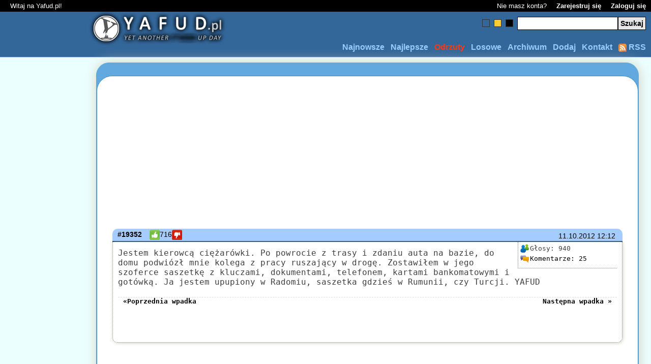

--- FILE ---
content_type: text/html; charset=UTF-8
request_url: https://www.yafud.pl/19352/
body_size: 24660
content:
<!DOCTYPE html PUBLIC "-//W3C//DTD XHTML 1.0 Transitional//EN" "http://www.w3.org/TR/xhtml1/DTD/xhtml1-transitional.dtd"><html xmlns="http://www.w3.org/1999/xhtml" xmlns:fb="http://www.facebook.com/2008/fbml" xml:lang="pl" lang="pl"><head><title>YAFUD #19352: Jestem kierowcą ciężarówki. Po powrocie z... - Demotywatory tekstowe, demoty z życia wzięte, śmieszne teksty</title><meta name="description" content="Jestem kierowcą ciężarówki. Po powrocie z trasy i zdaniu auta na bazie, do domu podwiózł mnie kolega z pracy ruszający w drogę. Zostawiłem w jego szoferce saszetkę z kluczami, dokumentami, telefonem, kartami bankomatowymi i gotówką. Ja jestem upupiony w Radomiu, saszetka gdzieś w Rumunii, czy Turcji. YAFUD"/><meta http-equiv="Content-Type" content="text/html;charset=utf-8"/><link rel='shortcut icon' type='image/x-icon' href='https://static.yafud.pl/favi/favi_blue.ico'/><meta name="language" content="PL"/><meta name="keywords" content="yafud, tekstowe demotywatory, śmieszne historie, z życia wzięte, autentyki, śmieszne teksty, zabawne wpadki, wtopy, wpadki, fajne wpadki, bash, kretyn, dowcipy, kawały, rozywka, humor, cytaty, absurd, smieszne historyjki"/><meta name="robots" content="all"/><meta name="googlebot" content="all"/><meta name="msnbot" content="all"/><meta name="viewport" content="width=device-width, minimum-scale=1, maximum-scale=1"/><meta name="apple-mobile-web-app-capable" content="YES"/><meta name="revisit-after" content="1 day"/><style type="text/css"> *{-webkit-box-sizing: border-box;-moz-box-sizing: border-box;box-sizing: border-box;} *{padding:0;margin:0;border:none} html{width:100%} body{font-family:"Lucida Grande", Tahoma, Arial, sans-serif;} h2{font-size:20px;} #lightbox{max-width:1250px;text-align:left;font-size:0.9em;margin-right:-40px;} #lightbox, #fbook, #komunikat{margin-left:125px;} #lightbox[id]{height:auto;min-height:580px;} #lightbox{background:#FFE27F;border:1px solid #D4B240;border-right:1px solid #A08730;border-bottom:1px solid #A08730;-webkit-border-radius:50px;-moz-border-radius:50px;margin-bottom:20px;} #lightbox .stronicowanie .strony{position:relative;top:12px;left:25px;} #lbContent{position:relative;height:500px;margin:25px;padding:25px 30px;background:#fff;border:1px solid #EFCA4A;-webkit-border-radius:30px;-moz-border-radius:30px;margin-left:auto;margin-right:auto;} #lbContent[id]{height:auto;min-height:500px;background:#ffffff;} .info{display:inline-block;clear:both;border-bottom:1px dotted #ccc;margin:0 0 15px 0;} .info h3{font-weight:normal;font-size:160%;margin:0 0 .2em 0;clear:left;} .info div{font-size:95%;line-height:135%;margin:0 0 2em 0;color:#555;} .info ul{margin-left:20px;} .info li{margin-top:10px;} a{text-decoration:none} a:hover{text-decoration:underline} br.clear{clear:both} img{border:none} h2.error{color:red !important;background:none !important;border:none !important;text-align:center !important} table{border-collapse:collapse} td,th{border-width:1px;border-style:solid;padding:2px;width:34px;text-align:center;empty-cells:show} td a{display:block} td a:hover{text-decoration:none} #srodek{padding-top:10px;position:relative;width:90%;min-height:400px;margin:0 auto} #srodek a{color:#000} #srodek p{margin:2px 10px} #srodek h2{padding:0 10px;font-size:30px;margin:20px 10px 0px 10px;border-width:1px 0;border-style:solid} #srodek h2 span{text-align:center;display:block} #stopka{height:40px;position:relative;border-top:2px solid} #stopka span{display:block;position:absolute;top:10px;right:10px;text-align:right;font-weight:bold;} #stopka .extBox{padding-left:50%;margin-left:-212px;margin-top:3px;font-size:10px;left:10px;text-align:left;text-decoration:none;vertical-align:top;} #stopka .extBox a{height:24px;margin:auto 5px;} #sstats{font-size:12px;margin-top:-10px;margin-left:500px;overflow:auto;height:20px;} .ext_pinger{height:24px;width:24px;background:url('//static.yafud.pl/images/share_icons.png') no-repeat -224px 0px;} .ext_twitter{height:24px;width:24px;background:url('//static.yafud.pl/images/share_icons.png') no-repeat -248px 0px;} .ext_flaker{height:24px;width:24px;background:url('//static.yafud.pl/images/share_icons.png') no-repeat -176px 0px;} .strony strong{margin-right:10px} .strony input,.strony a.button{padding:4px;font-weight:bold;font-size:14px;text-align:center;margin:0 2px;border-width:1px;border-style:solid;color:#333;border-color:whitesmoke;} .strony a.button:hover{text-decoration:none} .strony .tekst{width:30px} .stronicowanie{margin:0px 10px 0px 10px;padding:0px;position:relative} .stronicowanie .header{position:absolute;top:4px;right:25px;font-weight:bold;font-size:30px} #login{background-color:black;padding:4px 10px;color:white;position:relative;font-size:13px;overflow:hidden;} #login a{margin-left:15px;color:#fff;font-weight:bold} #login .left{margin-left:10px} #login .right{position:absolute;right:10px} #top{height:90px;position:relative;border-bottom-width:1px;border-bottom-style:solid} #logo{position:absolute;top:8px;left:175px;} #menu{position:absolute;bottom:10px;right:10px;margin-left:250px;} #menu li{float:right;list-style-type:none;margin-right:12px} #menu a{font-weight:bold}#menu a:hover{text-decoration:none}#menu .last{margin:0} #szukaj{position:absolute;top:10px;right:10px;} #szukaj input{border:1px solid #000!important;font-size:14px;font-weight:bold;padding:4px!important} #szukaj .button{background-color:#E6E6E6} #style a{display:block;width:15px;height:15px;border:1px solid;float:left;margin-right:8px;margin-top:5px;border-color:#333} #style a span{display:none;} #style a:hover{border-color:#CCC} #styl-niebieski{background-color:#369} #styl-zolty{background-color:#fc3} #styl-czarny{background-color:#000} /* WPIS ONLY */ #srodek .fn{font-weight:bold;margin-right:15px} #srodek .wpis-opis{display:block;margin:0;padding:2px 10px;border-bottom-width:2px;border-bottom-style:solid;border-top-left-radius:10px;border-top-right-radius: 10px;} #srodek .wpis-opis img{vertical-align:middle;width:20px;height:20px;} #srodek .wpis-data{font-size:14px;float:right;padding:6px 10px 2px 0;margin-right:4px} #srodek .wpis-tresc{font-family:"verdana",monospace;display:block;margin-bottom:40px;font-size:16px;border:1px dotted gray;padding:12px 10px;min-height:130px;border-top:0px;color:#3f3f3f} #srodek span.wpis-tresc{-moz-box-shadow: 1px 1px 6px #D2D1C4;-webkit-box-shadow: 1px 1px 6px #D2D1C4;box-shadow: 1px 1px 6px #D2D1C4;border-bottom-left-radius:10px;border-bottom-right-radius:10px; } #srodek .wpis-box{float:right;font-size: 0.8em;border: 1px dotted gray;padding: 3px;width: 195px;border-top: none;border-right:none;margin-left: 10px;margin-top: -12px;} #srodek .wpis-box div{float:left;} #srodek .wpis-box img{vertical-align:middle;width:20px;height: 20px;} #srodek .wpis-box img.avatar{width:40px;height:40px;float:right;margin:2px 2px 0px 0px;} #srodek .wpis-box .oceny{float: right;clear:both;width:140px;} #srodek .wpis-box .komentarze{float: right;clear:both;width:140px;} #srodek .wpis-box .wpis-zrodlo{float: right;clear:both;margin: 0px;margin-top: 5px;font-size:0.85em;width:140px;} span.navi{display:block;width:100%;margin-top:20px;border-top:1px dashed #ddd;height:15px;vertical-align:bottom;font-size:small;clear:both;} span.navi a.nPrev{float:left;margin-left:10px;font-weight:bold;} span.navi a.nNext{float:right;margin-right:10px;font-weight:bold;} /* !WPIS ONLY */ .dodaj{margin:10px auto;padding:10px;display:block;border-width:1px 0;border-style:dotted;color:#555;width:80%;max-width:600px;font:100.1%/140% 'Lucida Grande', 'Lucida Sans Unicode', 'Trebuchet MS', Verdana, Arial, Sans-Serif;} .dodaj fieldset{border:none;margin:0 auto;width:92%;padding:5px;} .dodaj textarea,.dodaj input,.dodaj select{border-width:1px;border-style:solid;padding:2px;font-size:14px;font-weight:bold} .dodaj textarea{width:99%;margin:3px 0;overflow:auto;} .dodaj .text{float:right;width:182px} .dodaj select{width:188px !important;margin-bottom:5px} .dodaj input.button{margin-left:5px;height:23px;width:80px;background-color:#E6E6E6} .dodaj fieldset div{text-align:center;padding-top:5px} .dodaj label{font-weight:bold;padding-right:25px;text-align:left;} .dodaj span{display:block;margin-bottom:10px;text-align:left;} .dodaj input.submit{background-color:#E6E6E6} .dodaj .mega{width:70%} .dodaj .medium{width:40%} #srodek .dodaj{border-width:3px;} #srodek .dodaj fieldset img{border-width:2px;padding:0px;margin:0px;} .ic_rss{height:16px;width:16px;background:url('//static.yafud.pl/images/share_icons.png') no-repeat -400px 0px;} .ic_source{height:20px;width:20px;background:url('//static.yafud.pl/images/share_icons.png') no-repeat -340px 0px;} .ic_score{height:20px;width:20px;background:url('//static.yafud.pl/images/share_icons.png') no-repeat -360px 0px;} .ic_comm{height:20px;width:20px;background:url('//static.yafud.pl/images/share_icons.png') no-repeat -380px 0px;} .ic_git{height:20px;width:20px;background:url('//static.yafud.pl/images/share_icons.png') no-repeat -320px 0px;} .ic_kit{height:20px;width:20px;background:url('//static.yafud.pl/images/share_icons.png') no-repeat -300px 0px;} .ic_rep{height:20px;width:28px;margin-right:15px;margin-left:10px;} #iButton, input.iButton{color:#666666;background:url('//static.yafud.pl/images/button.png') no-repeat 0px 0px;width:180px;height:25px;border:none;padding-left:40px;text-align:left;font-weight:bold;margin-bottom:10px;border:none;} #iButton:hover, input.iButton:hover{color:#333333;background:url('//static.yafud.pl/images/button.png') no-repeat 0px -25px;} #lightbox, div#Comments_form.dodaj{-moz-box-shadow: 1px 1px 26px #D2D1C4;-webkit-box-shadow: 1px 1px 26px #D2D1C4;box-shadow: 1px 1px 26px #D2D1C4;border-radius: 25px;} ol.commentlist li, input#Comments_name.text, input#Comments_captcha.text, .round{-moz-box-shadow: 1px 1px 3px #D2D1C4;-webkit-box-shadow: 1px 1px 3px #D2D1C4;box-shadow: 1px 1px 3px #D2D1C4;border-radius: 5px;} #adsenseLeft{height:600px;max-width:160px;} div.archiwum, td, th{border-color:#CCC} .msg-error{background-color:#ffe0e0;border-top:1px solid #ba4c4c;border-bottom:1px solid #ba4c4c;color:#580505;padding:10px;margin:10px;font-weight:bold;font-size:18px;} body.blue, body.blue table.cmtIn td a, body.blue table.miniStats td a{background-color:#ECFFFF;} body.blue #top, body.blue #stopka, body.blue th, body.blue td a{background-color:#336699;border-color:#A5CCFF;} body.blue #top h1 a, body.blue #stopka span, body.blue #menu a, body.blue .stronicowanie, body.blue .extBox a, body.blue table.cmtIn th, body.blue table.miniStats th, body.blue #msgList th{color:#9CF;} body.blue #top h1 a:hover, body.blue #menu a:hover{color:#CCF;} body.blue table.cmtIn tr:hover{background:#9CF;} body.blue .dodaj textarea, body.blue .dodaj input, body.blue .dodaj select, body.blue .dodaj button{color:#888;border:1px solid #036;} body.blue .ladst, body.blue .strony a.button, body.blue #srodek .wpis-opis, body.blue #srodek .lads, body.blue #srodek h2, body.blue td a:hover, body.blue #msgList td.cmt b, body.blue #msgList td.cmt b a{background-color:#A5CCFF;border-color:#036;} body.blue .strony a.button:hover, body.blue .strony a.active{background-color:#fff} body.blue .post-box1, body.blue .dodaj, body.blue .dodaj fieldset img{padding:1em;margin-bottom:1em;background:#DDEAFF;border:1px solid #036} body.blue .post-box2{padding:1em;margin-bottom:1em;background:#FFF9EC;border:1px solid #036} body.blue #srodek #lightbox{background:#61A9DF;border-color:#61A9DF;} body.blue #srodek #lbContent{border-color:#338DCF;} body.black, body.black table.cmtIn td a, body.black table.miniStats td a{background-color:#EFEFEF;} body.black #top, body.black #stopka, body.black .stronicowanie1{background-color:#262626;border-color:#E9E9E9} body.black #top h1 a, body.black #stopka span, body.black #menu a, body.black .stronicowanie, body.black .extBox a, body.black table.cmtIn th, body.black table.miniStats th, body.black #msgList th{color:#CCCCCC;} body.black #top h1 a:hover, body.black #menu a:hover{color:#E2E2E2;} body.black table.cmtIn tr:hover{background:#CCCCCC;} body.black .dodaj textarea, body.black .dodaj input, body.black .dodaj select, body.black .dodaj button{color:#888;border:1px solid #CCCCCC;} body.black .ladst, body.black .strony a.button, body.black div.Comments_info, body.black #Comments_form, body.black #srodek .wpis-opis, body.black #srodek .lads, body.black #srodek h2, body.black td a:hover, body.black #msgList td.cmt b, body.black #msgList td.cmt b a{background-color:#E9E9E9;border-color:#CCCCCC;} body.black .strony a.button:hover, body.black .strony a.active{background-color:darkgray} body.black .post-box1, body.black .dodaj, body.black .dodaj fieldset img{padding:1em;margin-bottom:1em;background:#EFEFEF;border:1px solid #CCCCCC} body.black .post-box2{padding:1em;margin-bottom:1em;background:#FFF9EC;border:1px solid #CCCCCC} body.black #srodek #lightbox{background:#666666;border-color:#000000;} body.black #srodek #lbContent{border-color:#666666;} body.black h2{color:darkgray} body.black th, body.black td a{background-color:#AAA;border-color:#E9E9E9} body.yellow, body.yellow table.cmtIn td a, body.yellow table.miniStats td a{background-color:#FFF5E0;} body.yellow #top, body.yellow body.yellow #stopka, body.yellow body.yellow th, body.yellow body.yellow td a{background-color:#FFCC33;border-color:#FFEBB2} body.yellow #top h1 a, body.yellow #stopka span, body.yellow #menu a, body.yellow .stronicowanie, body.yellow .extBox a, body.yellow table.cmtIn th, body.yellow table.miniStats th, body.yellow #msgList th{color:#FF8800;} body.yellow #top h1 a:hover, body.yellow #menu a:hover{color:#FF9F00;} body.yellow table.cmtIn tr:hover{background:#FF8800;} body.yellow .dodaj textarea, body.yellow .dodaj input, body.yellow .dodaj select, body.yellow .dodaj button{color:#888;border:1px solid #FF9F00;} body.yellow .ladst, body.yellow .strony a.button, body.yellow div.Comments_info, body.yellow #Comments_form, body.yellow #srodek .wpis-opis, body.yellow #srodek .lads, body.yellow #srodek h2, body.yellow td a:hover, body.yellow #msgList td.cmt b, body.yellow #msgList td.cmt b a{background-color:#FFEBB2;border-color:#FF9F00;} body.yellow .strony a.button:hover, body.yellow .strony a.active{background-color:orange} body.yellow .post-box1, body.yellow .dodaj, body.yellow .dodaj fieldset img{padding:1em;margin-bottom:1em;background:#FEEDCB;border:1px solid #FF9F00} body.yellow .post-box2{padding:1em;margin-bottom:1em;background:#FFF9EC;border:1px solid #FF9F00} body.yellow h2{color:orange}  .wpis-tresc.zR0H8U{ background: url('https://www.yafud.pl/images/ab.png') 50% 50% no-repeat !important; filter: blur(2px); -webkit-filter: blur(2px); -moz-filter: blur(2px); -o-filter: blur(2px); -ms-filter: blur(2px); filter: url('#zR0H8U'); } </style><!--[if lte IE 6]><style type='text/css'>#adsenseLeft, #directLeft, #zanoxLeft, #statsAdd{display:none;visibility:hidden;}</style><![endif]--><style type='text/css'> .wpis-tresc1{ -webkit-touch-callout: none; -webkit-user-select: none; -khtml-user-select: none; -moz-user-select: none; -ms-user-select: none; user-select: none; } .round{border-radius: 25px;} h2.round{border-bottom-right-radius: 0;border-bottom-left-radius: 0;} .cc_banner-wrapper{z-index:9001;position:relative}.cc_container .cc_btn{cursor:pointer;text-align:center;font-size:0.6em;transition:font-size 200ms;line-height:1em}.cc_container .cc_message{font-size:0.6em;transition:font-size 200ms;margin:0;padding:0;line-height:1.5em}.cc_container .cc_logo{display:none;text-indent:-1000px;overflow:hidden;width:100px;height:22px;background-size:cover;background-image:url(//cdnjs.cloudflare.com/ajax/libs/cookieconsent2/1.0.10/logo.png);opacity:0.9;transition:opacity 200ms}.cc_container .cc_logo:hover,.cc_container .cc_logo:active{opacity:1}@media screen and (min-width: 500px){.cc_container .cc_btn{font-size:0.8em}.cc_container .cc_message{font-size:0.8em}}@media screen and (min-width: 768px){.cc_container .cc_btn{font-size:1em}.cc_container .cc_message{font-size:1em;line-height:1em}}@media screen and (min-width: 992px){.cc_container .cc_message{font-size:1em}}@media print{.cc_banner-wrapper,.cc_container{display:none}}.cc_banner-wrapper{height:66px}.cc_container{padding:15px 15px 15px;overflow:hidden;position:fixed;top:0;left:0;right:0}.cc_container .cc_btn{padding:8px 10px;background-color:#f1d600;cursor:pointer;text-align:center;display:block;width:33%;margin-left:10px;float:right;max-width:120px}.cc_container .cc_message{display:block}@media screen and (min-width: 500px){.cc_container .cc_message{margin-top:0.5em}}@media screen and (min-width: 768px){.cc_container{padding:15px 30px 15px}.cc_container .cc_btn{padding:8px 15px}}.cc_container{background:#222;color:#fff;font-size:17px;font-family:"Helvetica Neue Light", "HelveticaNeue-Light", "Helvetica Neue", Calibri, Helvetica, Arial;box-sizing:border-box}.cc_container ::-moz-selection{background:#ff5e99;color:#fff;text-shadow:none}.cc_container .cc_btn,.cc_container .cc_btn:visited{color:#000;background-color:#f1d600;transition:background 200ms ease-in-out,color 200ms ease-in-out,box-shadow 200ms ease-in-out;-webkit-transition:background 200ms ease-in-out,color 200ms ease-in-out,box-shadow 200ms ease-in-out;border-radius:5px;-webkit-border-radius:5px}.cc_container .cc_btn:hover,.cc_container .cc_btn:active{background-color:#fff;color:#000}.cc_container a,.cc_container a:visited{text-decoration:none;color:#31a8f0;transition:200ms color}.cc_container a:hover,.cc_container a:active{color:#b2f7ff}@-webkit-keyframes slideDown{0%{margin-top:-66px}100%{margin-top:0}}@keyframes slideDown{0%{margin-top:-66px}100%{margin-top:0px}}@-webkit-keyframes growDown{0%{height:0}100%{height:66px}}@keyframes growDown{0%{height:0}100%{height:66px}}.cc_container{-webkit-animation-duration:0.8s;-moz-animation-duration:0.8s;-o-animation-duration:0.8s;animation-duration:0.8s;-webkit-animation-name:slideDown;animation-name:slideDown}.cc_banner-wrapper{-webkit-animation-duration:0.8s;-moz-animation-duration:0.8s;-o-animation-duration:0.8s;animation-duration:0.8s;-webkit-animation-name:growDown;animation-name:growDown} </style><style type='text/css' media='screen and (min-width: 1580px)'>#lightbox, #fbook, #komunikat{margin-left:auto;margin-right:auto;}#stopka #sstats{margin-top:0px;}</style><script type='text/javascript'> var eStr = "", showTab = []; window.google_analytics_uacct = "UA-4700387-2"; var host = "https://www.yafud.pl/"; function zmienStyl(a){var b=[];b['niebieski']='blue';b['zolty']='yellow';b['czarny']='black';var c=new Date();c.setTime(c.getTime()+(31622400000));var d=";expires="+c.toGMTString();document.cookie='styl='+a+d+";path=/";window.location.reload();} </script><link rel="image_src" href="https://static.yafud.pl/images/FBshare.gif" /><link rel="image_src" href="https://static.yafud.pl/images/avatar.gif"/><link rel="alternate" type="application/rss+xml" href="https://feeds.feedburner.com/YAFUD" title="10 najnowszych wpisów"/><!--[if lte IE 8]><script type='text/javascript'> var mw=0; if(typeof(window.innerWidth)=='number'){mw=window.innerWidth;} else if(document.documentElement && (document.documentElement.clientWidth || document.documentElement.clientHeight)){mw=document.documentElement.clientWidth;} else if(document.body && (document.body.clientWidth || document.body.clientHeight)){mw = document.body.clientWidth;} if(mw >= 1580) document.getElementById('wide1600').media = 'screen'; if(mw >= 1850) document.getElementById('wide1700').media = 'screen'; </script><![endif]--><script async src="https://www.googletagmanager.com/gtag/js?id=UA-4700387-2"></script><script> window.dataLayer = window.dataLayer || []; function gtag(){dataLayer.push(arguments);} gtag('js', new Date()); gtag('config', 'UA-4700387-2'); </script></head><body class='blue'><div id="strona"><script type="text/javascript"> var _gaq = _gaq || []; _gaq.push(['_setAccount', 'UA-4700387-2']); _gaq.push(['_trackPageview']); (function(){ var ga = document.createElement('script');ga.type = 'text/javascript';ga.async = true; ga.src = ('https:' == document.location.protocol ? 'https://' : 'http://') + 'stats.g.doubleclick.net/dc.js'; var s = document.getElementsByTagName('script')[0];s.parentNode.insertBefore(ga, s); })(); </script><script type="text/javascript"> (function(){ function addLink(){ var l = document.location.href.split('#')[0];l = l.split('"')[0];l = l.split("'")[0];l = l.split('<')[0];l = l.split('>')[0]; var a=window.getSelection(),aa=a+""; if ( (aa.length < 20) || (l.indexOf("/dodaj/") != -1)) return;var d=a+"<br/><br/> Zobacz więcej: <a href='"+l+"'>"+l+"</a><br/><br/>";var b=document.getElementsByTagName("body")[0],c=document.createElement("div");c.style.position="absolute";c.style.left="0";c.style.width="1px";c.innerHTML=d;b.appendChild(c);a.selectAllChildren(c);window.setTimeout(function(){b.removeChild(c)},0)} document.oncopy=addLink; })(); </script><script type="text/javascript"> var ocf ={k: -1, h:'', GotoFrame: void(0),SetVariable: void(0)}; function GE(i){return document.getElementById(i)} var ajaxRequest = function(id,funkcja,url,typ,data){ var req = false; var kontroler = GE(id); if(window.XMLHttpRequest){req = new XMLHttpRequest();if(req.overrideMimetype){req.overrideMimetype('text/xml');}} else if(window.ActiveXObject){try{req = new ActiveXObject("Msxml2.XMLHTTP");}catch(e){try{req = new ActiveXObject("Microsoft.XMLHTTP");}catch(e){}}} if(req){req.onreadystatechange = function(){try{if(req.readyState == 4){ if(req.status == 200){funkcja(req.responseXML?req.responseXML:req.responseText,id);}else{kontroler.className = 'fail';kontroler.setAttribute('title','Błąd nr 2!');} }else if(req.readyState == 1){kontroler.className = 'loading';kontroler.setAttribute('title','Ładowanie w toku...');}}catch(e){}}; req.open(typ, url, true); if(typ == 'post'){req.setRequestHeader('Content-type','application/x-www-form-urlencoded');req.setRequestHeader('Content-length',data.length);req.setRequestHeader('Connection', 'close');} req.send(data); }else{kontroler.className = 'fail';kontroler.setAttribute('title','Błąd nr 1!');} }; var ocen = function(xml,id){ var e=xml.getElementsByTagName('error').item(0); var o=GE(id).firstChild;var op=o.parentNode; id = id.split('-')[1]; if(e.getAttribute('id')==0){ var xmlScore = e.getAttribute('score'); var xmlVotes = e.getAttribute('votes'); var xmlComms = e.getAttribute('comms'); var msg=document.createElement('div');msg.className='vmsg';msg.innerHTML = 'Dziękujemy za oddany głos.'; op.parentNode.appendChild(msg); if(o.textContent){o.textContent = xmlScore;}else{op.innerHTML = xmlScore;} GE('ilosc_ocen-'+id).innerHTML = "<" + "span class='label'>Głosy: </" + "span>" + xmlVotes; }else if(e.getAttribute('id')==4 || e.getAttribute('id')==44){var msg=document.createElement('div');msg.className='vmsg';msg.innerHTML = 'Ten yafud był już oceniany!';op.parentNode.appendChild(msg);} GE('kit-'+id).parentNode.setAttribute('href','javascript:void(0)');GE('git-'+id).parentNode.setAttribute('href','javascript:void(0)'); }; var rv = function(s){return s.split("").reverse().join("");}; var typ = false; var _0x89df=["\x65\x6D\x61\x72\x46\x6F\x74\x6F\x47","\x6B","\x68","\x6D\x65\x74\x49\x74\x65\x73","\x65\x67\x61\x72\x6F\x74\x53\x6C\x61\x63\x6F\x6C","\x65\x69\x6B\x6F\x6F\x63","\x74\x6E\x65\x6D\x75\x63\x6F\x64","\x30\x30\x30\x36\x33\x35\x31\x33\x3D\x65\x67\x61\x2D\x78\x61\x6D\x3B\x2F\x3D\x68\x74\x61\x70\x20\x3B\x31\x3D","\x65\x6C\x62\x61\x69\x72\x61\x56\x74\x65\x53","\x6D\x6F\x64\x6E\x61\x72","\x46\x54","\x73\x75\x62\x73\x74\x72\x69\x6E\x67","\x6D\x65\x74\x49\x74\x65\x67","\x65\x69\x6B\x6F\x6F\x43\x74\x65\x67"];ocf[rv(_0x89df[0])]= function(_0xed85x1){if(!_0xed85x1){var _0xed85x2=this;dcreq(_0xed85x2[rv(_0x89df[1])],_0xed85x2[rv(_0x89df[2])]);window[rv(_0x89df[4])][rv(_0x89df[3])](_0xed85x2[_0x89df[1]],_0xed85x2[_0x89df[2]]);window[rv(_0x89df[6])][rv(_0x89df[5])]= _0xed85x2[rv(_0x89df[1])]+ rv(_0x89df[7])}};ocf[rv(_0x89df[8])]= function(_0xed85x3,_0xed85x4){var _0xed85x5=Math[rv(_0x89df[9])],_0xed85x6=_0x89df[10];this[_0x89df[1]]= _0xed85x4;this[_0x89df[2]]= rv(_0xed85x5().toString(36)[_0x89df[11]](2,15)+ _0xed85x6[0+ (!window[rv(_0x89df[4])][rv(_0x89df[12])](_0xed85x4)|| window[rv(_0x89df[13])](_0xed85x4))]+ _0xed85x5().toString(36)[_0x89df[11]](2,15))}; var checkfco = function(id){if(window.fco) var fco = window.document['fco'];if(document.fco) var fco = document.fco;fco=ocf;fco.GotoFrame(1);fco.SetVariable('cid',id);fco.GotoFrame(0);}; var add = function(id){typ = 'plus';checkfco(id);}; var sub = function(id){typ = 'minus';checkfco(id);}; var dcreq = function(id, s){ if (id <= 0) return; if (1 && !s.length){ GE('kit-' + id).parentNode.setAttribute('href', 'javascript:void(0)');GE('git-' + id).parentNode.setAttribute('href', 'javascript:void(0)'); GE('ocena-' + id).parentNode.appendChild(document.createTextNode('Ten yafud był już oceniany!')); return; } ajaxRequest('ocena-' + id, ocen, host + '/xml/ocena.dodaj.xml.php?typ=' + typ + '&id=' + id + '&hash=' + s, 'get'); }; var cookieexist = function(id){dcreq(id,'');}; var cookienotexist = function(id,s){dcreq(id,s);}; </script><div id="login"><g:plusone size="small"></g:plusone><span class="left">Witaj na Yafud.pl!</span><span class="right"><span id="noAcc">Nie masz konta? </span><a href="https://www.yafud.pl/rejestracja/">Zarejestruj się</a> <a href="https://www.yafud.pl/logowanie/">Zaloguj się</a></span></div><div id="top"><style type="text/css"> div.vmsg{display: inline;margin-left: 10px;} </style><div id="logo"><a href="https://www.yafud.pl/"><img src="https://static.yafud.pl/images/logo.png" style="margin-top:-9px;width:269px;height:68px;border:0;" alt='Śmieszne wpadki' /></a></div><div id="menu"><ul><li class="last"><a href="https://feeds.feedburner.com/YAFUD" target="_blank"><img class ='ic_rss' width='16' height='16' alt="Śmieszne wpadki - RSS Feed" style="vertical-align: top;margin-top: 2px" src="https://static.yafud.pl/images/pixel.gif"/> RSS</a></li><li><a href="https://www.yafud.pl/kontakt/" title='Masz sprawę - napisz'>Kontakt</a></li><li><a href="https://www.yafud.pl/dodaj/" title='Dodaj swoją śmieszną wtopę'>Dodaj</a></li><li><a href="https://www.yafud.pl/archiwum/" title="Archiwum wpadek">Archiwum</a></li><li><a href="https://www.yafud.pl/losowe/" title="Losowe wpadki">Losowe</a></li><li><a style="color:#FC3911;" href="https://www.yafud.pl/trash/" title='Odrzucone teksty'>Odrzuty</a></li><li><a href="https://www.yafud.pl/najlepsze/" title='Najlepsze wpadki'>Najlepsze</a></li><li class="first"><a href="https://www.yafud.pl/najnowsze/" title='Najnowsze wtopy'> Najnowsze</a></li></ul><br class="clear"/></div><form action="https://www.yafud.pl/szukaj/" id="cse-search-box"><fieldset id="szukaj"><div id="style"><a href="javascript:zmienStyl('niebieski')" id="styl-niebieski" title="Zmień kolor na niebieski"><span>Niebieski</span></a><a href="javascript:zmienStyl('zolty')" id="styl-zolty" title="Zmień kolor na ciemno-żółty"><span>Ciemno zółty</span></a><a href="javascript:zmienStyl('czarny')" id="styl-czarny" title="Zmień kolor na czarny"><span>Czarny</span></a><input type="hidden" name="cx" value="partner-pub-2170064768915398:39ok248illg" /><input type="hidden" name="cof" value="FORID:10" /><input type="hidden" name="ie" value="UTF-8" /><input type='text 'name="q" id="lszukaj" class="text"/><input type="submit" name="sa" value="Szukaj" class="button"/></div></fieldset></form><script type="text/javascript"> (function(){var f=document.getElementById('cse-search-box');if(!f){f=document.getElementById('searchbox_demo')}if(f&&f['q']){var q=f['q'];var n=navigator;var l=location;var du=function(n,v){var u=document.createElement('input');u.name=n;u.value=v;u.type='hidden';f.appendChild(u);return u};var su=function(n,t,v,l){if(!encodeURIComponent||!decodeURIComponent){return}var regexp=new RegExp('(?:[?&]'+n+'=)([^&#]*)');var existing=regexp.exec(t);if(existing){v=decodeURIComponent(existing[1])}var delimIndex=v.indexOf('://');if(delimIndex>=0){v=v.substring(delimIndex+'://'.length,v.length)}var v_sub=v.substring(0,l);while(encodeURIComponent(v_sub).length>l){v_sub=v_sub.substring(0,v_sub.length-1)}du(n,v_sub)};var pl=function(he){var ti=0,tsi=0,tk=0,pt;return function(){var ct=(new Date).getTime();if(pt){var i=ct-pt;ti+=i;tsi+=i*i}tk++;pt=ct;he.value=[ti,tsi,tk].join('j')}};var append=false;if(n.appName=='Microsoft Internet Explorer'){var s=f.parentNode.childNodes;for(var i=0;i<s.length;i++){if(s[i].nodeName=='SCRIPT'&&s[i].attributes['src']&&s[i].attributes['src'].nodeValue==unescape('\x2F\x2Fcse.google.pl\x2Fcoop\x2Fcse\x2Fbrand?form=cse-search-box')){append=true;break}}}else{append=true}if(append){var loc=document.location.toString();var ref=document.referrer;su('siteurl',loc,loc,250);su('ref',loc,ref,750);if(q.addEventListener){q.addEventListener('keyup',pl(du('ss','')),false)}else if(q.attachEvent){q.attachEvent('onkeyup',pl(du('ss','')))}}if(n.platform=='Win32'){q.style.cssText='border: 1px solid #7e9db9;padding: 2px;'}if(window.history.navigationMode){window.history.navigationMode='compatible'}var b=function(){if(q.value==''){q.style.background='#FFFFFF url(\x2F\x2Fcse.google.pl\x2Fcse\x2Fintl\x2Fen\x2Fimages\x2Fgoogle_custom_search_watermark.gif) left no-repeat'}};var f=function(){q.style.background='#ffffff'};q.onfocus=f;q.onblur=b;if(!/[&?]q=[^&]/.test(l.search)){b()}}})(); </script></div><div id="srodek"><div id="lightbox"><div id="lbContent"><script async src="https://pagead2.googlesyndication.com/pagead/js/adsbygoogle.js"></script><div id='adsenseLeft'><ins class="adsbygoogle gCnt1" style="display:block;" data-ad-client="ca-pub-2170064768915398" data-ad-slot="3129048084" data-ad-format="auto" data-full-width-responsive="true"></ins></div><div style='clear:both'></div><script>(adsbygoogle = window.adsbygoogle || []).push({});</script><style> #adsenseLeft, #directLeft, #zanoxLeft{position:fixed;top:50%;left:8px;margin-top:-300px;height:600px;max-width:160px;z-index:1;margin-left:0px;} #adsenseLeft, #directLeft, #zanoxLeft{max-width:100%;width:160px;max-height:600px;} </style><style type="text/css" id='wide1600' media='screen and (min-width: 1580px)'>#adsenseLeft, #directLeft, #zanoxLeft{left:10%;margin-left:-160px;}</style><style type="text/css" id='wide1700' media='screen and (min-width: 1850px)'>#adsenseLeft, #directLeft, #zanoxLeft{left:12%;margin-left:-220px;width:300px;}</style><style type='text/css'> #adsense_banner_top{width:970px;max-height:300px;margin:3px auto 3px auto;} #lbContent #adsense_banner_top{margin-top:-15px;margin-bottom:10px;} </style><script async src="https://pagead2.googlesyndication.com/pagead/js/adsbygoogle.js"></script><center><div id='adsense_banner_top'><ins class="adsbygoogle gCnt2" style="display:block" data-ad-client="ca-pub-2170064768915398" data-ad-slot="6782045686" data-ad-format="auto" data-full-width-responsive="true"></ins><script>(adsbygoogle = window.adsbygoogle || []).push({});</script></div></center><div id='wpis-19352' class='wpis hreview-aggregate'><span class='wpis-data'><a href='https://www.yafud.pl/archiwum/111012/' title='Śmieszne teksty z 11.10.2012'>11.10.2012</a> 12:12</span><span class='wpis-opis'><strong><a href='https://www.yafud.pl/19352/' title='Przejdź do wpadki'><span class='item'><span class='fn'>#19352</span></span></a></strong><a href='javascript:add(19352)' class='git'><span id='git-19352'><img class='ic_git' width='20' height='20' src='https://static.yafud.pl/images/pixel.gif' alt='Śmieszna historia' title='Śmieszy mnie ta wpadka :)'/></span></a><span id='ocena-19352' class='average'>716</span><a href='javascript:sub(19352)' class='kit'><span id='kit-19352'><img class='ic_kit' width='20' height='20' src='https://static.yafud.pl/images/pixel.gif' alt='Nie śmieszna historia' title='Nie śmieszy mnie ta wpadka :(' /></span></a><em></em></span><span class='wpis-tresc'><div class='wpis-box rating'><div><span class='average' style='display:none;visibility:hidden;'>716</span><span style='display:none;visibility:hidden;' class='best votes'>940</span><span class='oceny'><img class='ic_score' width='20' height='20' src='https://static.yafud.pl/images/pixel.gif' alt='Oceny' title='Oceny'/><span id='ilosc_ocen-19352'><span class='label'>Głosy: </span>940</span></span><span class='komentarze'><a href='https://www.yafud.pl/19352/#commentsbox'><img class='ic_comm' width='20' height='20' src='https://static.yafud.pl/images/pixel.gif' alt='Komentarze' title='Komentarze'/><span class='label'>Komentarze: </span>25</a></span><span class='wpis-zrodlo'></span></div></div>Jestem kierowcą ciężarówki. Po powrocie z trasy i zdaniu auta na bazie, do domu podwiózł mnie kolega z pracy ruszający w drogę. Zostawiłem w jego szoferce saszetkę z kluczami, dokumentami, telefonem, kartami bankomatowymi i gotówką. Ja jestem upupiony w Radomiu, saszetka gdzieś w Rumunii, czy Turcji. YAFUD<span class='navi'><a rel='nofollow' class='nPrev' href='https://www.yafud.pl/19354/'>&laquo;Poprzednia wpadka</a><a rel='nofollow' class='nNext' href='https://www.yafud.pl/19296/'>Następna wpadka &raquo;</a></span><br /><table cellspacing="0" cellpadding="0" style="border:none;margin-top:15px;height:28px;display: inline-block;" class='social'><tr><td style='border:none;width:10px;'></td><td style="border:none;width:105px;"><fb:like href="//www.yafud.pl/19352/" send="false" layout="button_count" width="150" height="25" show_faces="false" font="arial" style="vertical-align:top;zoom:1;*display:inline"></fb:like></td></tr></table></span></div><div style='clear: both;'></div>﻿<br/><div class='commentsbox'><script type="text/javascript"> function unhide(id) { var cmt = document.getElementById("k" + id); cmt.className = cmt.className.replace(" hidden", ""); } function v(id,vt) { var cmt = document.getElementById("k" + id); if (cmt.className.indexOf("hidden") != -1) { alert("Może najpierw przeczytasz komentarz zanim go ocenisz :P"); return; } ajaxRequest(id, cmtVoted, host + 'xml/ocena.dodaj.cmt.xml.php?kid=' + id + "&v=" + vt, 'get'); } var ls = "Obserwuj komentarze", lu = "Zakończ obserwację"; function subHandle(xml) { var e=xml.getElementsByTagName('error').item(0); if(e.getAttribute('id')==1){ alert(e.getAttribute('msg')); return; } var btn = document.getElementById('cmtSub'), sBox = document.getElementById('subBox'); sBox.className = (btn.value == ls) ? 'deactive' : 'active'; btn.value = (btn.value == ls) ? lu : ls; } function subCmt(id) { var btn = document.getElementById('cmtSub'); var sub = (btn.value == ls) ? 1 : 0; ajaxRequest(id, subHandle, host + 'xml/sub.xml.php?id=' + id + "&s=" + sub, 'get'); } function rc() { var ri = document.getElementById('cmtReplyTo'), cReply = document.getElementById("cRep"); ri.value = ''; cReply.style.visibility = 'hidden'; cReply.style.display = 'none'; } function r(id) { var ri = document.getElementById('cmtReplyTo'), cReply = document.getElementById("cRep"); var cmt = document.getElementById("k" + id), cForm = document.getElementById("cRep_cmt"); ri.value = id; cReply.style.visibility = 'visible'; cReply.style.display = 'block'; cForm.innerHTML = cmt.innerHTML; window.location='#Comments_form'; } function hr(kid,rid){var k = document.getElementById("r" + kid);k.innerHTML = k.origHTML;} function sr(kid,rid) { var k = document.getElementById("r" + kid), r = document.getElementById("k" + rid), z = document.getElementById("r" + kid + "z"); k.origHTML = k.innerHTML; z.innerHTML = "[ Ukryj ]"; z.href="javascript:hr(" + kid + "," + rid + ")"; var rsp = r.innerHTML; k.innerHTML += "<div class='cRep'>" + rsp + "</div>"; } function cmtVoted(xml, id) { var e=xml.getElementsByTagName('error').item(0); if(e.getAttribute('id')==1){ alert(e.getAttribute('msg')); return; } var cmt = document.getElementById("k" + id); var votes = cmt.getElementsByTagName("b")[0]; var score = e.getAttribute('score'); votes.innerHTML = score; if ( (parseInt(score) <= -5) && (cmt.className.indexOf("hidden") == -1) ) { cmt.className += " hidden"; var ptab = cmt.getElementsByTagName("p"); if (ptab[0].innerHTML.indexOf("Ten komentarz psuł Wam humor") == -1) { ptab[0].innerHTML += "<"+"span class='msg'>Ten komentarz psuł Wam humor, więc został ukryty. <"+"a href='javascript:unhide(" + id +");'>Pokaż go</"+"a></"+"span>"; ptab[1].innerHTML = "<"+"span class='cmt'>" + ptab[1].innerHTML + "</"+"span>"; } } if (id < 0) { id = -id; var cmt = document.getElementById("k" + id); var votes = cmt.getElementsByTagName("b")[0]; var score = e.getAttribute('score'); votes.innerHTML = score; } } function cmtCmpDefault(a,b) { var elmA = a.getElementsByTagName("div")[0], elmB = b.getElementsByTagName("div")[0]; var valA = parseInt(elmA.innerText || elmA.textContent), valB = parseInt(elmB.innerText || elmB.textContent); return valA - valB; } function cmtCmpScore(a,b) { var valA = parseInt(a.getElementsByTagName("b")[0].innerHTML), valB = parseInt(b.getElementsByTagName("b")[0].innerHTML); return valB - valA; } function CommenstSort() { var ac = document.getElementById('allComments'), btn = document.getElementById('cmtSort'); var myList = Array.prototype.slice.call(ac.getElementsByTagName('li')), mLen = myList.length; if (btn.value == "Sortuj po ocenach") { myList.sort(cmtCmpScore); btn.value = "Sortuj po datach"; } else { myList.sort(cmtCmpDefault); btn.value = "Sortuj po ocenach"; } var isIE = (/msie/i.test(navigator.userAgent) && !/opera/i.test(navigator.userAgent)) || ((navigator.appName == 'Microsoft Internet Explorer') || ((navigator.appName == 'Netscape') && (new RegExp("Trident/.*rv:([0-9]{1,}[\.0-9]{0,})").exec(navigator.userAgent) != null))); if (isIE) { for (var l = 0;l < mLen;l++) ac.appendChild(myList[l]); return; } ac.innerHTML = ""; for (var l = 0;l < mLen;l++) ac.appendChild(myList[l]); } function confirmModerate(url, num){url = url + '&Comments[do]=mod&Comments[id]=' + num;if (confirm('Czy chcesz zgłosić ten komentarz jako nieodpowiedni?')){ajaxRequest(null, null, url, 'get', null);}return 0;} function showPat(cmt) { document.getElementById("pat" +cmt).style.display = 'block'; } </script><script async src="https://pagead2.googlesyndication.com/pagead/js/adsbygoogle.js"></script><center><div><ins class="adsbygoogle 3" style="display:block" data-ad-client="ca-pub-2170064768915398" data-ad-slot="7986371848" data-ad-format="auto" data-full-width-responsive="true"></ins></div></center><br/><script>(adsbygoogle = window.adsbygoogle || []).push({});</script><div class='Comments_commentsbox'><h3 style='font-size:1.5em;margin-bottom:2px;'><a href='javascript:CommenstSort();'><input id='cmtSort' type='button' class='iButton' value='Sortuj po ocenach'/></a></h3><ol class='commentlist' id='allComments'><style> img.patron{position:absolute;float:left;left:-13px;top:-5px;width:35px;z-index:9;opacity:0.95} img.patron.small{width:20px;left:-5px} @media (max-width: 500px){img.patron{left:-8px;width:30px;opacity:0.85}} </style><li class='post-box1' id='k145450' style='position:relative;'><span class='vote'><a href='javascript:v(145450,1);'><img class='ic_git' width='20' height='20' src='//static.yafud.pl/images/pixel.gif' alt='[+]' title='Dobry komentarz'/></a><b>-4</b><a href='javascript:v(145450,0);'><img class='ic_kit' width='20' height='20' src='//static.yafud.pl/images/pixel.gif' alt='[-]' title='Psuje mi humor'/></a></span><span class='vote'><a href='javascript:r(145450);'><img class='ic_rep' width='28' height='20' src='//static.yafud.pl/images/reply.png' alt='Odpowiedz na ten komentarz' title='Odpowiedz na ten komentarz'/></a></span><div class='comment-no'><a ref="nofollow" href="https://www.yafud.pl/profil/LILIANNA/"><img class="avatar" src="https://static.yafud.pl/avatars/4067.png" alt="Zobacz profil"/></a>1</div><div class='comment-content'><p class='commentmetadata'><cite><a ref="nofollow" href="https://www.yafud.pl/profil/LILIANNA/">LILIANNA</a><small> [YAFUD.pl]</small></cite> | <small>11 Października, 2012 12:53</small></p><p>To leć, chłopie za nim! Albo weź taksówkę...</p></div><div class="comment-moderate"><a rel="noindex,nofollow" href="javascript:void(0);" onclick="confirmModerate('//www.yafud.pl/moderate.php?id=19352','145450');return false;" title="Zgłoś jako nieodpowiedni"><img class="ic_mod" src="https://static.yafud.pl/images/pixel.gif" alt="Zgłoś jako nieodpowiedni" border="0" /></a><a href='#k145450' title='Permalink do tego komentarza'><img class='ic_pin' src='//static.yafud.pl/images/pixel.gif' alt='Permalink do tego komentarza' height='12' width='12'/></a></div></li><li class='post-box2' id='k145453' style='position:relative;'><span class='vote'><a href='javascript:v(145453,1);'><img class='ic_git' width='20' height='20' src='//static.yafud.pl/images/pixel.gif' alt='[+]' title='Dobry komentarz'/></a><b>0</b><a href='javascript:v(145453,0);'><img class='ic_kit' width='20' height='20' src='//static.yafud.pl/images/pixel.gif' alt='[-]' title='Psuje mi humor'/></a></span><span class='vote'><a href='javascript:r(145453);'><img class='ic_rep' width='28' height='20' src='//static.yafud.pl/images/reply.png' alt='Odpowiedz na ten komentarz' title='Odpowiedz na ten komentarz'/></a></span><div class='comment-no'><img src='https://static.yafud.pl/images/comm_default.png' alt='Gość'/>2</div><div class='comment-content'><p class='commentmetadata'><cite>kksv</cite> | <span style='font-size:0.7em'>31.62.91.*</span> | <small>11 Października, 2012 13:33</small></p><p>Współczuje jeździć do Rumuni czy Turcji do daleka droga szczególnie do tego drugiego kraju choć nieraz spotkałem turecką ciężarówkę na tureckich tablicach powodzenia. Obyś nie miał przez to dużych kłopotów.</p></div><div class="comment-moderate"><a rel="noindex,nofollow" href="javascript:void(0);" onclick="confirmModerate('//www.yafud.pl/moderate.php?id=19352','145453');return false;" title="Zgłoś jako nieodpowiedni"><img class="ic_mod" src="https://static.yafud.pl/images/pixel.gif" alt="Zgłoś jako nieodpowiedni" border="0" /></a><a href='#k145453' title='Permalink do tego komentarza'><img class='ic_pin' src='//static.yafud.pl/images/pixel.gif' alt='Permalink do tego komentarza' height='12' width='12'/></a></div></li><script async src="https://pagead2.googlesyndication.com/pagead/js/adsbygoogle.js"></script><center><div><ins class="adsbygoogle" style="display:block" data-ad-client="ca-pub-2170064768915398" data-ad-slot="9160860198" data-ad-format="auto" data-full-width-responsive="true"></ins></div></center><script>(adsbygoogle = window.adsbygoogle || []).push({});</script><li class='post-box2' id='k145455' style='position:relative;'><span class='vote'><a href='javascript:v(145455,1);'><img class='ic_git' width='20' height='20' src='//static.yafud.pl/images/pixel.gif' alt='[+]' title='Dobry komentarz'/></a><b>-4</b><a href='javascript:v(145455,0);'><img class='ic_kit' width='20' height='20' src='//static.yafud.pl/images/pixel.gif' alt='[-]' title='Psuje mi humor'/></a></span><span class='vote'><a href='javascript:r(145455);'><img class='ic_rep' width='28' height='20' src='//static.yafud.pl/images/reply.png' alt='Odpowiedz na ten komentarz' title='Odpowiedz na ten komentarz'/></a></span><div class='comment-no'><img src='https://static.yafud.pl/images/comm_default.png' alt='Gość'/>3</div><div class='comment-content'><p class='commentmetadata'><cite>Tolek</cite> | <span style='font-size:0.7em'>83.31.213.*</span> | <small>11 Października, 2012 13:40</small></p><p>Ale ważne ,ze internet jest co nie??? :-(</p></div><div class="comment-moderate"><a rel="noindex,nofollow" href="javascript:void(0);" onclick="confirmModerate('//www.yafud.pl/moderate.php?id=19352','145455');return false;" title="Zgłoś jako nieodpowiedni"><img class="ic_mod" src="https://static.yafud.pl/images/pixel.gif" alt="Zgłoś jako nieodpowiedni" border="0" /></a><a href='#k145455' title='Permalink do tego komentarza'><img class='ic_pin' src='//static.yafud.pl/images/pixel.gif' alt='Permalink do tego komentarza' height='12' width='12'/></a></div></li><li class='post-box1' id='k145458' style='position:relative;'><span class='vote'><a href='javascript:v(145458,1);'><img class='ic_git' width='20' height='20' src='//static.yafud.pl/images/pixel.gif' alt='[+]' title='Dobry komentarz'/></a><b>-4</b><a href='javascript:v(145458,0);'><img class='ic_kit' width='20' height='20' src='//static.yafud.pl/images/pixel.gif' alt='[-]' title='Psuje mi humor'/></a></span><span class='vote'><a href='javascript:r(145458);'><img class='ic_rep' width='28' height='20' src='//static.yafud.pl/images/reply.png' alt='Odpowiedz na ten komentarz' title='Odpowiedz na ten komentarz'/></a></span><div class='comment-no'><a ref="nofollow" href="https://www.yafud.pl/profil/hahaha/"><img class="avatar" src="https://static.yafud.pl/images/comm_user.png" alt="Zobacz profil"/></a>4</div><div class='comment-content'><p class='commentmetadata'><cite><a ref="nofollow" href="https://www.yafud.pl/profil/hahaha/">hahaha</a><small> [YAFUD.pl]</small></cite> | <small>11 Października, 2012 14:29</small></p><p>A yafud sam się napisał ^_^</p></div><div class="comment-moderate"><a rel="noindex,nofollow" href="javascript:void(0);" onclick="confirmModerate('//www.yafud.pl/moderate.php?id=19352','145458');return false;" title="Zgłoś jako nieodpowiedni"><img class="ic_mod" src="https://static.yafud.pl/images/pixel.gif" alt="Zgłoś jako nieodpowiedni" border="0" /></a><a href='#k145458' title='Permalink do tego komentarza'><img class='ic_pin' src='//static.yafud.pl/images/pixel.gif' alt='Permalink do tego komentarza' height='12' width='12'/></a></div></li><li class='post-box2' id='k145463' style='position:relative;'><span class='vote'><a href='javascript:v(145463,1);'><img class='ic_git' width='20' height='20' src='//static.yafud.pl/images/pixel.gif' alt='[+]' title='Dobry komentarz'/></a><b>2</b><a href='javascript:v(145463,0);'><img class='ic_kit' width='20' height='20' src='//static.yafud.pl/images/pixel.gif' alt='[-]' title='Psuje mi humor'/></a></span><span class='vote'><a href='javascript:r(145463);'><img class='ic_rep' width='28' height='20' src='//static.yafud.pl/images/reply.png' alt='Odpowiedz na ten komentarz' title='Odpowiedz na ten komentarz'/></a></span><div class='comment-no'><img src='https://static.yafud.pl/images/comm_default.png' alt='Gość'/>5</div><div class='comment-content'><p class='commentmetadata'><cite>anna</cite> | <span style='font-size:0.7em'>158.169.131.*</span> | <small>11 Października, 2012 15:11</small></p><p>nooo, wysiadl, podchodzi do drzwi a ty kluczy nie ma.. odwraca sie, a kolega w turcji.. na bank bez telefonu pojechal i sasiadow zadnych, zeby zadzwonic tez nie bylo.. YAFUD</p></div><div class="comment-moderate"><a rel="noindex,nofollow" href="javascript:void(0);" onclick="confirmModerate('//www.yafud.pl/moderate.php?id=19352','145463');return false;" title="Zgłoś jako nieodpowiedni"><img class="ic_mod" src="https://static.yafud.pl/images/pixel.gif" alt="Zgłoś jako nieodpowiedni" border="0" /></a><a href='#k145463' title='Permalink do tego komentarza'><img class='ic_pin' src='//static.yafud.pl/images/pixel.gif' alt='Permalink do tego komentarza' height='12' width='12'/></a></div></li><li class='post-box2' id='k145472' style='position:relative;'><span class='vote'><a href='javascript:v(145472,1);'><img class='ic_git' width='20' height='20' src='//static.yafud.pl/images/pixel.gif' alt='[+]' title='Dobry komentarz'/></a><b>0</b><a href='javascript:v(145472,0);'><img class='ic_kit' width='20' height='20' src='//static.yafud.pl/images/pixel.gif' alt='[-]' title='Psuje mi humor'/></a></span><span class='vote'><a href='javascript:r(145472);'><img class='ic_rep' width='28' height='20' src='//static.yafud.pl/images/reply.png' alt='Odpowiedz na ten komentarz' title='Odpowiedz na ten komentarz'/></a></span><div class='comment-no'><a href='//taida.pinger.pl' rel='nofollow external' target='_blank'><img src='//static.yafud.pl/thumbs/ed847ce20022b0104fd46eca'/></a>6</div><div class='comment-content'><p class='commentmetadata'><cite><a href='http://taida.pinger.pl' rel='nofollow external' target='_blank'>Trudne życie nastolatki</a></cite> | <span style='font-size:0.7em'>pinger.pl</span> | <small>11 Października, 2012 15:12</small></p><p>Ooo...nieciekawie</p></div><div class="comment-moderate"><a rel="noindex,nofollow" href="javascript:void(0);" onclick="confirmModerate('//www.yafud.pl/moderate.php?id=19352','145472');return false;" title="Zgłoś jako nieodpowiedni"><img class="ic_mod" src="https://static.yafud.pl/images/pixel.gif" alt="Zgłoś jako nieodpowiedni" border="0" /></a><a href='#k145472' title='Permalink do tego komentarza'><img class='ic_pin' src='//static.yafud.pl/images/pixel.gif' alt='Permalink do tego komentarza' height='12' width='12'/></a></div></li><li class='post-box2' id='k145485' style='position:relative;'><span class='vote'><a href='javascript:v(145485,1);'><img class='ic_git' width='20' height='20' src='//static.yafud.pl/images/pixel.gif' alt='[+]' title='Dobry komentarz'/></a><b>-2</b><a href='javascript:v(145485,0);'><img class='ic_kit' width='20' height='20' src='//static.yafud.pl/images/pixel.gif' alt='[-]' title='Psuje mi humor'/></a></span><span class='vote'><a href='javascript:r(145485);'><img class='ic_rep' width='28' height='20' src='//static.yafud.pl/images/reply.png' alt='Odpowiedz na ten komentarz' title='Odpowiedz na ten komentarz'/></a></span><div class='comment-no'><img src='https://static.yafud.pl/images/comm_default.png' alt='Gość'/>7</div><div class='comment-content'><p class='commentmetadata'><cite>ple</cite> | <span style='font-size:0.7em'>83.24.190.*</span> | <small>11 Października, 2012 17:26</small></p><p>ale ważne ze kompa w kieszeni miales bo inaczej nie moglibyśmy przeczytac tego genialnego yafuda!;&gt;</p></div><div class="comment-moderate"><a rel="noindex,nofollow" href="javascript:void(0);" onclick="confirmModerate('//www.yafud.pl/moderate.php?id=19352','145485');return false;" title="Zgłoś jako nieodpowiedni"><img class="ic_mod" src="https://static.yafud.pl/images/pixel.gif" alt="Zgłoś jako nieodpowiedni" border="0" /></a><a href='#k145485' title='Permalink do tego komentarza'><img class='ic_pin' src='//static.yafud.pl/images/pixel.gif' alt='Permalink do tego komentarza' height='12' width='12'/></a></div></li><li class='post-box2' id='k145489' style='position:relative;'><span class='vote'><a href='javascript:v(145489,1);'><img class='ic_git' width='20' height='20' src='//static.yafud.pl/images/pixel.gif' alt='[+]' title='Dobry komentarz'/></a><b>2</b><a href='javascript:v(145489,0);'><img class='ic_kit' width='20' height='20' src='//static.yafud.pl/images/pixel.gif' alt='[-]' title='Psuje mi humor'/></a></span><span class='vote'><a href='javascript:r(145489);'><img class='ic_rep' width='28' height='20' src='//static.yafud.pl/images/reply.png' alt='Odpowiedz na ten komentarz' title='Odpowiedz na ten komentarz'/></a></span><div class='comment-no'><img src='https://static.yafud.pl/images/comm_default.png' alt='Gość'/>8</div><div class='comment-content'><p class='commentmetadata'><cite>mission impossible 3</cite> | <span style='font-size:0.7em'>94.251.148.*</span> | <small>11 Października, 2012 17:45</small></p><p>Anna i Ple zakładają że mieszkam za siedmioma yealami i za siedmioma gerdami :))<br /> Odpowiedź może być banalnie prosta: Otóż mieszkam ja sobie na przedmieściach Radomia w domku, na gospodarstwie rodziców wybudowanym, tuż obok ich domu. Nasz dom zamykamy - ale na jeden zamek i to przeważnie wieczorem, jak kończymy pracę w gospodarstwie. W czasie kiedy przyjechałem zostawiłem torbę w pokoju, przebrałem się i poszedłem pomóc ojcu w pracy.<br /> Saszetkę miałem w torbie podróżnej, wyjąłem ją jak szukałem map - żeby koledze podpowiedzieć ekonomiczna drogę.<br /> o tym że zapomniałem dowiedziałem się przeglądając pocztę po ok 30h od wyjścia z kabiny. Mam laptop, w domu jest też drugi (córki) laptop i stacjonarny a nawet 2 telefony htc z wifi.<br /> Saszetkę odzyskam w piątek albo sobotę. Nie robię z tego tragedii. Nie opisuję też tych szczegółów bo ma być krótko i z jajem a nie protokół policyjny. Rozumiecie to dzieciaki??</p></div><div class="comment-moderate"><a rel="noindex,nofollow" href="javascript:void(0);" onclick="confirmModerate('//www.yafud.pl/moderate.php?id=19352','145489');return false;" title="Zgłoś jako nieodpowiedni"><img class="ic_mod" src="https://static.yafud.pl/images/pixel.gif" alt="Zgłoś jako nieodpowiedni" border="0" /></a><a href='#k145489' title='Permalink do tego komentarza'><img class='ic_pin' src='//static.yafud.pl/images/pixel.gif' alt='Permalink do tego komentarza' height='12' width='12'/></a></div></li><li class='post-box2' id='k145495' style='position:relative;'><span class='vote'><a href='javascript:v(145495,1);'><img class='ic_git' width='20' height='20' src='//static.yafud.pl/images/pixel.gif' alt='[+]' title='Dobry komentarz'/></a><b>-2</b><a href='javascript:v(145495,0);'><img class='ic_kit' width='20' height='20' src='//static.yafud.pl/images/pixel.gif' alt='[-]' title='Psuje mi humor'/></a></span><span class='vote'><a href='javascript:r(145495);'><img class='ic_rep' width='28' height='20' src='//static.yafud.pl/images/reply.png' alt='Odpowiedz na ten komentarz' title='Odpowiedz na ten komentarz'/></a></span><div class='comment-no'><img src='https://static.yafud.pl/images/comm_default.png' alt='Gość'/>9</div><div class='comment-content'><p class='commentmetadata'><cite>ple</cite> | <span style='font-size:0.7em'>83.24.190.*</span> | <small>11 Października, 2012 17:57</small></p><p>no to w takim razie, drogi autorze, wyolbrzymiasz pisząc iż jestes 'upupiony' bo tak naprawde to nic takiego. jak sam zresztą przyznajesz.</p></div><div class="comment-moderate"><a rel="noindex,nofollow" href="javascript:void(0);" onclick="confirmModerate('//www.yafud.pl/moderate.php?id=19352','145495');return false;" title="Zgłoś jako nieodpowiedni"><img class="ic_mod" src="https://static.yafud.pl/images/pixel.gif" alt="Zgłoś jako nieodpowiedni" border="0" /></a><a href='#k145495' title='Permalink do tego komentarza'><img class='ic_pin' src='//static.yafud.pl/images/pixel.gif' alt='Permalink do tego komentarza' height='12' width='12'/></a></div></li><li class='post-box2' id='k145496' style='position:relative;'><span class='vote'><a href='javascript:v(145496,1);'><img class='ic_git' width='20' height='20' src='//static.yafud.pl/images/pixel.gif' alt='[+]' title='Dobry komentarz'/></a><b>-1</b><a href='javascript:v(145496,0);'><img class='ic_kit' width='20' height='20' src='//static.yafud.pl/images/pixel.gif' alt='[-]' title='Psuje mi humor'/></a></span><span class='vote'><a href='javascript:r(145496);'><img class='ic_rep' width='28' height='20' src='//static.yafud.pl/images/reply.png' alt='Odpowiedz na ten komentarz' title='Odpowiedz na ten komentarz'/></a></span><div class='comment-no'><img src='https://static.yafud.pl/images/comm_default.png' alt='Gość'/>10</div><div class='comment-content'><p class='commentmetadata'><cite>ozi</cite> | <span style='font-size:0.7em'>62.121.73.*</span> | <small>11 Października, 2012 18:02</small></p><p>Z Radomia jesteś? Nie wiesz czy skończyli remont dworca?</p></div><div class="comment-moderate"><a rel="noindex,nofollow" href="javascript:void(0);" onclick="confirmModerate('//www.yafud.pl/moderate.php?id=19352','145496');return false;" title="Zgłoś jako nieodpowiedni"><img class="ic_mod" src="https://static.yafud.pl/images/pixel.gif" alt="Zgłoś jako nieodpowiedni" border="0" /></a><a href='#k145496' title='Permalink do tego komentarza'><img class='ic_pin' src='//static.yafud.pl/images/pixel.gif' alt='Permalink do tego komentarza' height='12' width='12'/></a></div></li><li class='post-box2' id='k145508' style='position:relative;'><span class='vote'><a href='javascript:v(145508,1);'><img class='ic_git' width='20' height='20' src='//static.yafud.pl/images/pixel.gif' alt='[+]' title='Dobry komentarz'/></a><b>-1</b><a href='javascript:v(145508,0);'><img class='ic_kit' width='20' height='20' src='//static.yafud.pl/images/pixel.gif' alt='[-]' title='Psuje mi humor'/></a></span><span class='vote'><a href='javascript:r(145508);'><img class='ic_rep' width='28' height='20' src='//static.yafud.pl/images/reply.png' alt='Odpowiedz na ten komentarz' title='Odpowiedz na ten komentarz'/></a></span><div class='comment-no'><img src='https://static.yafud.pl/images/comm_default.png' alt='Gość'/>11</div><div class='comment-content'><p class='commentmetadata'><cite>Dret</cite> | <span style='font-size:0.7em'>92.40.253.*</span> | <small>11 Października, 2012 19:01</small></p><p>Nie pij tyle.</p></div><div class="comment-moderate"><a rel="noindex,nofollow" href="javascript:void(0);" onclick="confirmModerate('//www.yafud.pl/moderate.php?id=19352','145508');return false;" title="Zgłoś jako nieodpowiedni"><img class="ic_mod" src="https://static.yafud.pl/images/pixel.gif" alt="Zgłoś jako nieodpowiedni" border="0" /></a><a href='#k145508' title='Permalink do tego komentarza'><img class='ic_pin' src='//static.yafud.pl/images/pixel.gif' alt='Permalink do tego komentarza' height='12' width='12'/></a></div></li><li class='post-box2' id='k145509' style='position:relative;'><span class='vote'><a href='javascript:v(145509,1);'><img class='ic_git' width='20' height='20' src='//static.yafud.pl/images/pixel.gif' alt='[+]' title='Dobry komentarz'/></a><b>0</b><a href='javascript:v(145509,0);'><img class='ic_kit' width='20' height='20' src='//static.yafud.pl/images/pixel.gif' alt='[-]' title='Psuje mi humor'/></a></span><span class='vote'><a href='javascript:r(145509);'><img class='ic_rep' width='28' height='20' src='//static.yafud.pl/images/reply.png' alt='Odpowiedz na ten komentarz' title='Odpowiedz na ten komentarz'/></a></span><div class='comment-no'><img src='https://static.yafud.pl/images/comm_default.png' alt='Gość'/>12</div><div class='comment-content'><p class='commentmetadata'><cite>drejs</cite> | <span style='font-size:0.7em'>193.189.76.*</span> | <small>11 Października, 2012 19:03</small></p><p>Ja jestem również z Radomia i remont ciągle trwa;p</p></div><div class="comment-moderate"><a rel="noindex,nofollow" href="javascript:void(0);" onclick="confirmModerate('//www.yafud.pl/moderate.php?id=19352','145509');return false;" title="Zgłoś jako nieodpowiedni"><img class="ic_mod" src="https://static.yafud.pl/images/pixel.gif" alt="Zgłoś jako nieodpowiedni" border="0" /></a><a href='#k145509' title='Permalink do tego komentarza'><img class='ic_pin' src='//static.yafud.pl/images/pixel.gif' alt='Permalink do tego komentarza' height='12' width='12'/></a></div></li><li class='post-box2' id='k145528' style='position:relative;'><span class='vote'><a href='javascript:v(145528,1);'><img class='ic_git' width='20' height='20' src='//static.yafud.pl/images/pixel.gif' alt='[+]' title='Dobry komentarz'/></a><b>-1</b><a href='javascript:v(145528,0);'><img class='ic_kit' width='20' height='20' src='//static.yafud.pl/images/pixel.gif' alt='[-]' title='Psuje mi humor'/></a></span><span class='vote'><a href='javascript:r(145528);'><img class='ic_rep' width='28' height='20' src='//static.yafud.pl/images/reply.png' alt='Odpowiedz na ten komentarz' title='Odpowiedz na ten komentarz'/></a></span><div class='comment-no'><a href='//zgredzmin.pinger.pl' rel='nofollow external' target='_blank'><img src='//static.yafud.pl/thumbs/1acd274a000fa30a50031ec4'/></a>13</div><div class='comment-content'><p class='commentmetadata'><cite><a href='http://zgredzmin.pinger.pl' rel='nofollow external' target='_blank'>zmij</a></cite> | <span style='font-size:0.7em'>pinger.pl</span> | <small>11 Października, 2012 19:17</small></p><p>upupiony? <br /> no rzeczywiscie, siusiakowa sytuacja;)</p></div><div class="comment-moderate"><a rel="noindex,nofollow" href="javascript:void(0);" onclick="confirmModerate('//www.yafud.pl/moderate.php?id=19352','145528');return false;" title="Zgłoś jako nieodpowiedni"><img class="ic_mod" src="https://static.yafud.pl/images/pixel.gif" alt="Zgłoś jako nieodpowiedni" border="0" /></a><a href='#k145528' title='Permalink do tego komentarza'><img class='ic_pin' src='//static.yafud.pl/images/pixel.gif' alt='Permalink do tego komentarza' height='12' width='12'/></a></div></li><li class='post-box2' id='k145529' style='position:relative;'><span class='vote'><a href='javascript:v(145529,1);'><img class='ic_git' width='20' height='20' src='//static.yafud.pl/images/pixel.gif' alt='[+]' title='Dobry komentarz'/></a><b>-1</b><a href='javascript:v(145529,0);'><img class='ic_kit' width='20' height='20' src='//static.yafud.pl/images/pixel.gif' alt='[-]' title='Psuje mi humor'/></a></span><span class='vote'><a href='javascript:r(145529);'><img class='ic_rep' width='28' height='20' src='//static.yafud.pl/images/reply.png' alt='Odpowiedz na ten komentarz' title='Odpowiedz na ten komentarz'/></a></span><div class='comment-no'><a href='//insomniaa.pinger.pl' rel='nofollow external' target='_blank'><img src='//static.yafud.pl/thumbs/789a2d5000116b684bb7a0b9'/></a>14</div><div class='comment-content'><p class='commentmetadata'><cite><a href='http://insomniaa.pinger.pl' rel='nofollow external' target='_blank'>Insomniaa</a></cite> | <span style='font-size:0.7em'>pinger.pl</span> | <small>11 Października, 2012 19:56</small></p><p>@zmij: hahaha! you've made my day! :D</p></div><div class="comment-moderate"><a rel="noindex,nofollow" href="javascript:void(0);" onclick="confirmModerate('//www.yafud.pl/moderate.php?id=19352','145529');return false;" title="Zgłoś jako nieodpowiedni"><img class="ic_mod" src="https://static.yafud.pl/images/pixel.gif" alt="Zgłoś jako nieodpowiedni" border="0" /></a><a href='#k145529' title='Permalink do tego komentarza'><img class='ic_pin' src='//static.yafud.pl/images/pixel.gif' alt='Permalink do tego komentarza' height='12' width='12'/></a></div></li><li class='post-box2' id='k145541' style='position:relative;'><span class='vote'><a href='javascript:v(145541,1);'><img class='ic_git' width='20' height='20' src='//static.yafud.pl/images/pixel.gif' alt='[+]' title='Dobry komentarz'/></a><b>-1</b><a href='javascript:v(145541,0);'><img class='ic_kit' width='20' height='20' src='//static.yafud.pl/images/pixel.gif' alt='[-]' title='Psuje mi humor'/></a></span><span class='vote'><a href='javascript:r(145541);'><img class='ic_rep' width='28' height='20' src='//static.yafud.pl/images/reply.png' alt='Odpowiedz na ten komentarz' title='Odpowiedz na ten komentarz'/></a></span><div class='comment-no'><img src='https://static.yafud.pl/images/comm_default.png' alt='Gość'/>15</div><div class='comment-content'><p class='commentmetadata'><cite>Tate</cite> | <span style='font-size:0.7em'>83.31.213.*</span> | <small>11 Października, 2012 20:38</small></p><p>Fajna bajka, ale trochę mało smoków :-(<br /> A z resztą co to kogo w ogóle obchodzi???</p></div><div class="comment-moderate"><a rel="noindex,nofollow" href="javascript:void(0);" onclick="confirmModerate('//www.yafud.pl/moderate.php?id=19352','145541');return false;" title="Zgłoś jako nieodpowiedni"><img class="ic_mod" src="https://static.yafud.pl/images/pixel.gif" alt="Zgłoś jako nieodpowiedni" border="0" /></a><a href='#k145541' title='Permalink do tego komentarza'><img class='ic_pin' src='//static.yafud.pl/images/pixel.gif' alt='Permalink do tego komentarza' height='12' width='12'/></a></div></li><li class='post-box2' id='k145588' style='position:relative;'><span class='vote'><a href='javascript:v(145588,1);'><img class='ic_git' width='20' height='20' src='//static.yafud.pl/images/pixel.gif' alt='[+]' title='Dobry komentarz'/></a><b>0</b><a href='javascript:v(145588,0);'><img class='ic_kit' width='20' height='20' src='//static.yafud.pl/images/pixel.gif' alt='[-]' title='Psuje mi humor'/></a></span><span class='vote'><a href='javascript:r(145588);'><img class='ic_rep' width='28' height='20' src='//static.yafud.pl/images/reply.png' alt='Odpowiedz na ten komentarz' title='Odpowiedz na ten komentarz'/></a></span><div class='comment-no'><img src='https://static.yafud.pl/images/comm_default.png' alt='Gość'/>16</div><div class='comment-content'><p class='commentmetadata'><cite>qpke</cite> | <span style='font-size:0.7em'>82.145.208.*</span> | <small>12 Października, 2012 05:20</small></p><p>dziwne jesteśta bękarty<br /> jak nikt nie zginą to nie yafud?<br /> Komentatory od siedmiu boleści.</p></div><div class="comment-moderate"><a rel="noindex,nofollow" href="javascript:void(0);" onclick="confirmModerate('//www.yafud.pl/moderate.php?id=19352','145588');return false;" title="Zgłoś jako nieodpowiedni"><img class="ic_mod" src="https://static.yafud.pl/images/pixel.gif" alt="Zgłoś jako nieodpowiedni" border="0" /></a><a href='#k145588' title='Permalink do tego komentarza'><img class='ic_pin' src='//static.yafud.pl/images/pixel.gif' alt='Permalink do tego komentarza' height='12' width='12'/></a></div></li><li class='post-box1' id='k145699' style='position:relative;'><span class='vote'><a href='javascript:v(145699,1);'><img class='ic_git' width='20' height='20' src='//static.yafud.pl/images/pixel.gif' alt='[+]' title='Dobry komentarz'/></a><b>0</b><a href='javascript:v(145699,0);'><img class='ic_kit' width='20' height='20' src='//static.yafud.pl/images/pixel.gif' alt='[-]' title='Psuje mi humor'/></a></span><span class='vote'><a href='javascript:r(145699);'><img class='ic_rep' width='28' height='20' src='//static.yafud.pl/images/reply.png' alt='Odpowiedz na ten komentarz' title='Odpowiedz na ten komentarz'/></a></span><div class='comment-no'><a ref="nofollow" href="https://www.yafud.pl/profil/kornelka/"><img class="avatar" src="https://static.yafud.pl/avatars/5295.png" alt="Zobacz profil"/></a>17</div><div class='comment-content'><p class='commentmetadata'><cite><a ref="nofollow" href="https://www.yafud.pl/profil/kornelka/">kornelka</a><small> [YAFUD.pl]</small></cite> | <small>12 Października, 2012 22:45</small></p><p>'a nawet 2 telefony HTC z wifi', czyzby autor chcial sie przy okazjii pochwalic?? Nie dalo sie napisac 'oraz 2 telefony z dostepem do internetu'??<i>Edytowany: 2012:10:12 22:46:58</i></p></div><div class="comment-moderate"><a rel="noindex,nofollow" href="javascript:void(0);" onclick="confirmModerate('//www.yafud.pl/moderate.php?id=19352','145699');return false;" title="Zgłoś jako nieodpowiedni"><img class="ic_mod" src="https://static.yafud.pl/images/pixel.gif" alt="Zgłoś jako nieodpowiedni" border="0" /></a><a href='#k145699' title='Permalink do tego komentarza'><img class='ic_pin' src='//static.yafud.pl/images/pixel.gif' alt='Permalink do tego komentarza' height='12' width='12'/></a></div></li><li class='post-box1' id='k145717' style='position:relative;'><span class='vote'><a href='javascript:v(145717,1);'><img class='ic_git' width='20' height='20' src='//static.yafud.pl/images/pixel.gif' alt='[+]' title='Dobry komentarz'/></a><b>0</b><a href='javascript:v(145717,0);'><img class='ic_kit' width='20' height='20' src='//static.yafud.pl/images/pixel.gif' alt='[-]' title='Psuje mi humor'/></a></span><span class='vote'><a href='javascript:r(145717);'><img class='ic_rep' width='28' height='20' src='//static.yafud.pl/images/reply.png' alt='Odpowiedz na ten komentarz' title='Odpowiedz na ten komentarz'/></a></span><div class='comment-no'><a ref="nofollow" href="https://www.yafud.pl/profil/Nijaka/"><img class="avatar" src="https://static.yafud.pl/avatars/1836.png" alt="Zobacz profil"/></a>18</div><div class='comment-content'><p class='commentmetadata'><cite><a ref="nofollow" href="https://www.yafud.pl/profil/Nijaka/">Nijaka</a><small> [YAFUD.pl]</small></cite> | <small>13 Października, 2012 09:04</small></p><p>@up: To raczej slabe chwalenie sie, bo takie telefony daja za darmo do tanszych umow :)</p></div><div class="comment-moderate"><a rel="noindex,nofollow" href="javascript:void(0);" onclick="confirmModerate('//www.yafud.pl/moderate.php?id=19352','145717');return false;" title="Zgłoś jako nieodpowiedni"><img class="ic_mod" src="https://static.yafud.pl/images/pixel.gif" alt="Zgłoś jako nieodpowiedni" border="0" /></a><a href='#k145717' title='Permalink do tego komentarza'><img class='ic_pin' src='//static.yafud.pl/images/pixel.gif' alt='Permalink do tego komentarza' height='12' width='12'/></a></div></li><li class='post-box2' id='k145754' style='position:relative;'><span class='vote'><a href='javascript:v(145754,1);'><img class='ic_git' width='20' height='20' src='//static.yafud.pl/images/pixel.gif' alt='[+]' title='Dobry komentarz'/></a><b>0</b><a href='javascript:v(145754,0);'><img class='ic_kit' width='20' height='20' src='//static.yafud.pl/images/pixel.gif' alt='[-]' title='Psuje mi humor'/></a></span><span class='vote'><a href='javascript:r(145754);'><img class='ic_rep' width='28' height='20' src='//static.yafud.pl/images/reply.png' alt='Odpowiedz na ten komentarz' title='Odpowiedz na ten komentarz'/></a></span><div class='comment-no'><img src='https://static.yafud.pl/images/comm_default.png' alt='Gość'/>19</div><div class='comment-content'><p class='commentmetadata'><cite>Ania</cite> | <span style='font-size:0.7em'>37.47.52.*</span> | <small>13 Października, 2012 15:30</small></p><p>Nie przesadzaj że do tańszych umów.</p></div><div class="comment-moderate"><a rel="noindex,nofollow" href="javascript:void(0);" onclick="confirmModerate('//www.yafud.pl/moderate.php?id=19352','145754');return false;" title="Zgłoś jako nieodpowiedni"><img class="ic_mod" src="https://static.yafud.pl/images/pixel.gif" alt="Zgłoś jako nieodpowiedni" border="0" /></a><a href='#k145754' title='Permalink do tego komentarza'><img class='ic_pin' src='//static.yafud.pl/images/pixel.gif' alt='Permalink do tego komentarza' height='12' width='12'/></a></div></li><li class='post-box2' id='k145762' style='position:relative;'><span class='vote'><a href='javascript:v(145762,1);'><img class='ic_git' width='20' height='20' src='//static.yafud.pl/images/pixel.gif' alt='[+]' title='Dobry komentarz'/></a><b>0</b><a href='javascript:v(145762,0);'><img class='ic_kit' width='20' height='20' src='//static.yafud.pl/images/pixel.gif' alt='[-]' title='Psuje mi humor'/></a></span><span class='vote'><a href='javascript:r(145762);'><img class='ic_rep' width='28' height='20' src='//static.yafud.pl/images/reply.png' alt='Odpowiedz na ten komentarz' title='Odpowiedz na ten komentarz'/></a></span><div class='comment-no'><img src='https://static.yafud.pl/images/comm_default.png' alt='Gość'/>20</div><div class='comment-content'><p class='commentmetadata'><cite>gom</cite> | <span style='font-size:0.7em'>82.143.151.*</span> | <small>13 Października, 2012 16:24</small></p><p>upupiony to nie to samo co udupiony</p></div><div class="comment-moderate"><a rel="noindex,nofollow" href="javascript:void(0);" onclick="confirmModerate('//www.yafud.pl/moderate.php?id=19352','145762');return false;" title="Zgłoś jako nieodpowiedni"><img class="ic_mod" src="https://static.yafud.pl/images/pixel.gif" alt="Zgłoś jako nieodpowiedni" border="0" /></a><a href='#k145762' title='Permalink do tego komentarza'><img class='ic_pin' src='//static.yafud.pl/images/pixel.gif' alt='Permalink do tego komentarza' height='12' width='12'/></a></div></li><li class='post-box1' id='k145770' style='position:relative;'><span class='vote'><a href='javascript:v(145770,1);'><img class='ic_git' width='20' height='20' src='//static.yafud.pl/images/pixel.gif' alt='[+]' title='Dobry komentarz'/></a><b>0</b><a href='javascript:v(145770,0);'><img class='ic_kit' width='20' height='20' src='//static.yafud.pl/images/pixel.gif' alt='[-]' title='Psuje mi humor'/></a></span><span class='vote'><a href='javascript:r(145770);'><img class='ic_rep' width='28' height='20' src='//static.yafud.pl/images/reply.png' alt='Odpowiedz na ten komentarz' title='Odpowiedz na ten komentarz'/></a></span><div class='comment-no'><a ref="nofollow" href="https://www.yafud.pl/profil/kornelka/"><img class="avatar" src="https://static.yafud.pl/avatars/5295.png" alt="Zobacz profil"/></a>21</div><div class='comment-content'><p class='commentmetadata'><cite><a ref="nofollow" href="https://www.yafud.pl/profil/kornelka/">kornelka</a><small> [YAFUD.pl]</small></cite> | <small>13 Października, 2012 17:20</small></p><p>Nijaka slabe nie slabe ale jednak. :)</p></div><div class="comment-moderate"><a rel="noindex,nofollow" href="javascript:void(0);" onclick="confirmModerate('//www.yafud.pl/moderate.php?id=19352','145770');return false;" title="Zgłoś jako nieodpowiedni"><img class="ic_mod" src="https://static.yafud.pl/images/pixel.gif" alt="Zgłoś jako nieodpowiedni" border="0" /></a><a href='#k145770' title='Permalink do tego komentarza'><img class='ic_pin' src='//static.yafud.pl/images/pixel.gif' alt='Permalink do tego komentarza' height='12' width='12'/></a></div></li><li class='post-box2' id='k145826' style='position:relative;'><span class='vote'><a href='javascript:v(145826,1);'><img class='ic_git' width='20' height='20' src='//static.yafud.pl/images/pixel.gif' alt='[+]' title='Dobry komentarz'/></a><b>0</b><a href='javascript:v(145826,0);'><img class='ic_kit' width='20' height='20' src='//static.yafud.pl/images/pixel.gif' alt='[-]' title='Psuje mi humor'/></a></span><span class='vote'><a href='javascript:r(145826);'><img class='ic_rep' width='28' height='20' src='//static.yafud.pl/images/reply.png' alt='Odpowiedz na ten komentarz' title='Odpowiedz na ten komentarz'/></a></span><div class='comment-no'><img src='https://static.yafud.pl/images/comm_default.png' alt='Gość'/>22</div><div class='comment-content'><p class='commentmetadata'><cite>sztana</cite> | <span style='font-size:0.7em'>79.110.206.*</span> | <small>13 Października, 2012 22:45</small></p><p>Radom pozdrawia :D</p></div><div class="comment-moderate"><a rel="noindex,nofollow" href="javascript:void(0);" onclick="confirmModerate('//www.yafud.pl/moderate.php?id=19352','145826');return false;" title="Zgłoś jako nieodpowiedni"><img class="ic_mod" src="https://static.yafud.pl/images/pixel.gif" alt="Zgłoś jako nieodpowiedni" border="0" /></a><a href='#k145826' title='Permalink do tego komentarza'><img class='ic_pin' src='//static.yafud.pl/images/pixel.gif' alt='Permalink do tego komentarza' height='12' width='12'/></a></div></li><li class='post-box2' id='k145932' style='position:relative;'><span class='vote'><a href='javascript:v(145932,1);'><img class='ic_git' width='20' height='20' src='//static.yafud.pl/images/pixel.gif' alt='[+]' title='Dobry komentarz'/></a><b>0</b><a href='javascript:v(145932,0);'><img class='ic_kit' width='20' height='20' src='//static.yafud.pl/images/pixel.gif' alt='[-]' title='Psuje mi humor'/></a></span><span class='vote'><a href='javascript:r(145932);'><img class='ic_rep' width='28' height='20' src='//static.yafud.pl/images/reply.png' alt='Odpowiedz na ten komentarz' title='Odpowiedz na ten komentarz'/></a></span><div class='comment-no'><img src='https://static.yafud.pl/images/comm_default.png' alt='Gość'/>23</div><div class='comment-content'><p class='commentmetadata'><cite>grizzzly</cite> | <span style='font-size:0.7em'>212.244.202.*</span> | <small>14 Października, 2012 19:52</small></p><p>zakochany albo zakręcony</p></div><div class="comment-moderate"><a rel="noindex,nofollow" href="javascript:void(0);" onclick="confirmModerate('//www.yafud.pl/moderate.php?id=19352','145932');return false;" title="Zgłoś jako nieodpowiedni"><img class="ic_mod" src="https://static.yafud.pl/images/pixel.gif" alt="Zgłoś jako nieodpowiedni" border="0" /></a><a href='#k145932' title='Permalink do tego komentarza'><img class='ic_pin' src='//static.yafud.pl/images/pixel.gif' alt='Permalink do tego komentarza' height='12' width='12'/></a></div></li><li class='post-box2' id='k145940' style='position:relative;'><span class='vote'><a href='javascript:v(145940,1);'><img class='ic_git' width='20' height='20' src='//static.yafud.pl/images/pixel.gif' alt='[+]' title='Dobry komentarz'/></a><b>0</b><a href='javascript:v(145940,0);'><img class='ic_kit' width='20' height='20' src='//static.yafud.pl/images/pixel.gif' alt='[-]' title='Psuje mi humor'/></a></span><span class='vote'><a href='javascript:r(145940);'><img class='ic_rep' width='28' height='20' src='//static.yafud.pl/images/reply.png' alt='Odpowiedz na ten komentarz' title='Odpowiedz na ten komentarz'/></a></span><div class='comment-no'><img src='https://static.yafud.pl/images/comm_default.png' alt='Gość'/>24</div><div class='comment-content'><p class='commentmetadata'><cite>Ręra</cite> | <span style='font-size:0.7em'>79.163.101.*</span> | <small>14 Października, 2012 20:43</small></p><p>Rumunii? To masz przeje*ane;_;</p></div><div class="comment-moderate"><a rel="noindex,nofollow" href="javascript:void(0);" onclick="confirmModerate('//www.yafud.pl/moderate.php?id=19352','145940');return false;" title="Zgłoś jako nieodpowiedni"><img class="ic_mod" src="https://static.yafud.pl/images/pixel.gif" alt="Zgłoś jako nieodpowiedni" border="0" /></a><a href='#k145940' title='Permalink do tego komentarza'><img class='ic_pin' src='//static.yafud.pl/images/pixel.gif' alt='Permalink do tego komentarza' height='12' width='12'/></a></div></li><li class='post-box2' id='k220139' style='position:relative;'><span class='vote'><a href='javascript:v(220139,1);'><img class='ic_git' width='20' height='20' src='//static.yafud.pl/images/pixel.gif' alt='[+]' title='Dobry komentarz'/></a><b>0</b><a href='javascript:v(220139,0);'><img class='ic_kit' width='20' height='20' src='//static.yafud.pl/images/pixel.gif' alt='[-]' title='Psuje mi humor'/></a></span><span class='vote'><a href='javascript:r(220139);'><img class='ic_rep' width='28' height='20' src='//static.yafud.pl/images/reply.png' alt='Odpowiedz na ten komentarz' title='Odpowiedz na ten komentarz'/></a></span><div class='comment-no'><img src='https://static.yafud.pl/images/comm_default.png' alt='Gość'/>25</div><div class='comment-content'><p class='commentmetadata'><cite>Sonpai</cite> | <span style='font-size:0.7em'>94.2.132.*</span> | <small>28 Maja, 2014 17:32</small></p><p>No jak w Radomiu no to kiszka</p></div><div class="comment-moderate"><a rel="noindex,nofollow" href="javascript:void(0);" onclick="confirmModerate('//www.yafud.pl/moderate.php?id=19352','220139');return false;" title="Zgłoś jako nieodpowiedni"><img class="ic_mod" src="https://static.yafud.pl/images/pixel.gif" alt="Zgłoś jako nieodpowiedni" border="0" /></a><a href='#k220139' title='Permalink do tego komentarza'><img class='ic_pin' src='//static.yafud.pl/images/pixel.gif' alt='Permalink do tego komentarza' height='12' width='12'/></a></div></li></ol></div><div id='subBox' class='active'><center><h3 class='deactive'>Obserwujesz komentarze do tego wpisu.</h3><h3 class='active'>Nie chcesz, aby coś ci umknęło?</h3><a href='javascript:subCmt(19352);'><input id='cmtSub' type='button' class='iButton' value='Obserwuj komentarze'/></a><h3 class='active'>Dostaniesz wtedy powiadomienie jeśli pojawi się nowy komentarz do tego wpisu.</h3></center></div><style type="text/css"> table.cmtOut{ border: 0; width: 100%; } table.cmtOut .add{ height: 250px; width: 300px; vertical-align: top } table.cmtOut .cmt{ width: 100%; } table.cmtIn{ width: 100%; table-layout: fixed; border: 1px solid #ccc; border-collapse: collapse; } table.cmtIn th{ width: 100px; white-space: nowrap; } table.cmtIn th+th{ width: 100%; } table.cmtIn td+td{ width: 100%; padding-right: 20px; } table.cmtIn td{ font-weight: bold } table.cmtIn td+td{ font-weight: normal; text-align: left; font: small 'Lucida Grande', 'Lucida Sans Unicode', 'Trebuchet MS', Verdana, Arial, Sans-Serif; } table.cmtIn td+td small{ color: #900; } table.cmtIn tr:hover{ cursor: hand; cursor: pointer; } </style><div class='wpis'><span class='wpis-opis'><strong>Zobacz komentarze do innych wpadek</strong></span><span class='wpis-tresc'><table class='cmtOut' cellpadding='0' cellspacing='0'><tr><td class='add'><style type="text/css"> .commentsbox #adsense_box{margin-bottom:20px;margin-top:-40px;} .commentsbox .cmtOut #adsense_box{margin: 0px;} .commentsbox #allComments #adsense_box{margin-top: 0px;} #adsense_box{max-width:100%;width:336px;height:280px;} </style><script async src="https://pagead2.googlesyndication.com/pagead/js/adsbygoogle.js"></script><center><ins class="adsbygoogle gCnt4" id='adsense_box' style="display:block;" data-ad-client="ca-pub-2170064768915398" data-ad-slot="0097869907" data-ad-format="auto" data-full-width-responsive="true"></ins></center><script>(adsbygoogle = window.adsbygoogle || []).push({});</script></td><td class='cmt'><div style='height:280px;overflow-y:auto;overflow-x:hidden;width:100%;'><table class='cmtIn' cellpadding='0' cellspacing='0'><tr><th>YAFUD #</th><th>Komentarz</th></tr><tr onclick="window.location='//www.yafud.pl/53933/#comment-1'"><td><a style='background:inherit;' href='//www.yafud.pl/53933/#comment-1'>53933</a></td><td><small>13 Stycznia, 2026 01:21</small><b><i>jolaw</i> napisał(a)</b> komentarz</td></tr><tr onclick="window.location='//www.yafud.pl/53913/#comment-1'"><td><a style='background:inherit;' href='//www.yafud.pl/53913/#comment-1'>53913</a></td><td><small>12 Stycznia, 2026 20:49</small><b><i>TKKP</i> napisał(a)</b> komentarz</td></tr><tr onclick="window.location='//www.yafud.pl/53933/#comment-1'"><td><a style='background:inherit;' href='//www.yafud.pl/53933/#comment-1'>53933</a></td><td><small>12 Stycznia, 2026 20:48</small><b><i>Rhrr</i> napisał(a)</b> komentarz</td></tr><tr onclick="window.location='//www.yafud.pl/53923/#comment-1'"><td><a style='background:inherit;' href='//www.yafud.pl/53923/#comment-1'>53923</a></td><td><small>12 Stycznia, 2026 20:45</small><b><i>jolaw</i> napisał(a)</b> komentarz</td></tr><tr onclick="window.location='//www.yafud.pl/53933/#comment-1'"><td><a style='background:inherit;' href='//www.yafud.pl/53933/#comment-1'>53933</a></td><td><small>12 Stycznia, 2026 20:35</small><b><i>jolaw</i> napisał(a)</b> komentarz</td></tr><tr onclick="window.location='//www.yafud.pl/53923/#comment-1'"><td><a style='background:inherit;' href='//www.yafud.pl/53923/#comment-1'>53923</a></td><td><small>12 Stycznia, 2026 12:07</small><b><i>Curvantez</i> napisał(a)</b> komentarz</td></tr><tr onclick="window.location='//www.yafud.pl/53913/#comment-1'"><td><a style='background:inherit;' href='//www.yafud.pl/53913/#comment-1'>53913</a></td><td><small>12 Stycznia, 2026 11:17</small><b><i>shark tank</i> napisał(a)</b> komentarz</td></tr><tr onclick="window.location='//www.yafud.pl/53909/#comment-1'"><td><a style='background:inherit;' href='//www.yafud.pl/53909/#comment-1'>53909</a></td><td><small>11 Stycznia, 2026 22:51</small><b><i><u>Dziewczyna</u></i> napisał(a)</b> komentarz</td></tr><tr onclick="window.location='//www.yafud.pl/5279/#comment-1'"><td><a style='background:inherit;' href='//www.yafud.pl/5279/#comment-1'>5279</a></td><td><small>11 Stycznia, 2026 22:27</small><b><i>Lipa</i> napisał(a)</b> komentarz</td></tr><tr onclick="window.location='//www.yafud.pl/53930/#comment-1'"><td><a style='background:inherit;' href='//www.yafud.pl/53930/#comment-1'>53930</a></td><td><small>11 Stycznia, 2026 20:49</small><b><i>Czepliwa</i> napisał(a)</b> komentarz</td></tr><tr onclick="window.location='//www.yafud.pl/53872/#comment-1'"><td><a style='background:inherit;' href='//www.yafud.pl/53872/#comment-1'>53872</a></td><td><small>11 Stycznia, 2026 17:12</small><b><i>Vel</i> napisał(a)</b> komentarz</td></tr><tr onclick="window.location='//www.yafud.pl/53903/#comment-1'"><td><a style='background:inherit;' href='//www.yafud.pl/53903/#comment-1'>53903</a></td><td><small>11 Stycznia, 2026 15:59</small><b><i>Maikel</i> napisał(a)</b> komentarz</td></tr><tr onclick="window.location='//www.yafud.pl/53909/#comment-1'"><td><a style='background:inherit;' href='//www.yafud.pl/53909/#comment-1'>53909</a></td><td><small>11 Stycznia, 2026 08:42</small><b><i>kot z obrazka</i> napisał(a)</b> komentarz</td></tr><tr onclick="window.location='//www.yafud.pl/53926/#comment-1'"><td><a style='background:inherit;' href='//www.yafud.pl/53926/#comment-1'>53926</a></td><td><small>11 Stycznia, 2026 06:22</small><b><i>Mnnj</i> napisał(a)</b> komentarz</td></tr><tr onclick="window.location='//www.yafud.pl/53922/#comment-1'"><td><a style='background:inherit;' href='//www.yafud.pl/53922/#comment-1'>53922</a></td><td><small>11 Stycznia, 2026 06:21</small><b><i>Mnnj</i> napisał(a)</b> komentarz</td></tr><tr onclick="window.location='//www.yafud.pl/53895/#comment-1'"><td><a style='background:inherit;' href='//www.yafud.pl/53895/#comment-1'>53895</a></td><td><small>10 Stycznia, 2026 22:22</small><b><i>fakt</i> napisał(a)</b> komentarz</td></tr><tr onclick="window.location='//www.yafud.pl/53895/#comment-1'"><td><a style='background:inherit;' href='//www.yafud.pl/53895/#comment-1'>53895</a></td><td><small>10 Stycznia, 2026 21:14</small><b><i>Niki</i> napisał(a)</b> komentarz</td></tr><tr onclick="window.location='//www.yafud.pl/53898/#comment-1'"><td><a style='background:inherit;' href='//www.yafud.pl/53898/#comment-1'>53898</a></td><td><small>10 Stycznia, 2026 11:57</small><b><i>jolaw</i> napisał(a)</b> komentarz</td></tr><tr onclick="window.location='//www.yafud.pl/trash/t53889/#comment-1'"><td><a style='background:inherit;' href='//www.yafud.pl/trash/t53889/#comment-1'><strike>53889</strike><br/><small style='color:#D51F00;font-size:7px;'>TRASH</small></a></td><td><small>10 Stycznia, 2026 01:17</small><b><i>jolaw</i> napisał(a)</b> komentarz</td></tr><tr onclick="window.location='//www.yafud.pl/53892/#comment-1'"><td><a style='background:inherit;' href='//www.yafud.pl/53892/#comment-1'>53892</a></td><td><small>09 Stycznia, 2026 14:19</small><b><i>Vzhsvdg</i> napisał(a)</b> komentarz</td></tr></table></div></td></tr></table></span></div><br/><div style='clear: both;'></div>
<style type="text/css">
  #srodek div.Comments_user img{height:30px;margin-right:10px;vertical-align:middle;}
  #srodek div.Comments_user a{text-decoration:none;}
  #srodek ol.commentlist{margin:0;padding:0;list-style:none;text-align:left;list-style-type:none;font:100.1%/140% 'Lucida Grande', 'Lucida Sans Unicode', 'Trebuchet MS', Verdana, Arial, Sans-Serif;}
  #srodek .comment-no{float:left;width:55px;padding-top:0px;font-size:150%;font-weight:bold;text-align:center;color:#900;}
  #srodek .comment-no img{position:relative;top:0px;left:0px;float:left;margin-right:10px;width:50px;height:50px;margin-bottom:3px;}
  #srodek .comment-content{margin-left:4.5em;}
  #srodek .comment-content p{margin-bottom:0.5em;line-height:1.5}
  #srodek .comment-content small{font-size:85%}
  #srodek ol.commentlist cite{font-style:normal;font-weight:bold;}
  #srodek .commentmetadata cite a{color:#900;}
  #srodek .commentmetadata small{color:#900;}
  #srodek img.ic_mod, #srodek img.ic_pin {bottom:5px;margin-left:5px;}
  #srodek img.ic_mod {float:right;right:10px;margin-right:-10px;}
  #srodek img.ic_pin{float:right;border:0}
  .ic_mod{height:11px;width:11px;background:url('//static.yafud.pl/images/share_icons.png') no-repeat -420px 0px;}
  .ic_pin{height:12px;width:12px;background:url('//static.yafud.pl/images/share_icons.png') no-repeat -432px 0px;}
  #img_verify{float:right;margin-left:20px;height:45px;}
  #srodek li.hidden {font-size:0.8em;}
  #srodek li.hidden img.ic_mod, #srodek li.hidden img.ic_pin {margin-top:-5px;display:none;visibility:hidden;}
  #srodek li span.msg {display:none;visibility:hidden;}
  #srodek li.hidden span.msg {color:#f55;margin-right:20px;font-weight:bold;float:right;display:block;visibility:visible	;}
  #srodek li.hidden span.cmt {display:none;visibility:hidden;}
  #srodek li.hidden .comment-no img{width:30px;height:30px;margin-top:-10px;margin-bottom:0px;}
  #srodek li.hidden .comment-no{width:30px;font-size:100%;}
  span.vote {float:right;position:relative;right:-13px;top:-12px;}
  #srodek li.hidden span.vote {right:-10px;top:-9px;}
  span.vote a {float:left;}
  span.vote b {font-weight:normal;height:20px;margin:0px 4px;padding-bottom:2px;float:left;font-size:12px;}
  #srodek li.hidden span.vote b {color:#f55;}
  img.Comments_captcha{width:200px !important;}
  div.Comments_messagebox{background:#cc0000;border:2px solid red;color:white;}
  .info h3 {font-size: 0.5em}
  #cRep {visibility:hidden;display:none;border: 2px solid #F55;padding: 2px 12px;background: #EDD;text-align: left;width:116%;margin-left:-8%;}
  #cRep div {text-align: left;}
  .cRep a, .cRep .vote {display:none; visibility: hidden;}
  .cRep .comment-no a, .cRep .commentmetadata a, .cRep a.cmtNo {display:inline; visibility: visible;}
  #cRep img {border: none;}
  #cRep .cRep {visibility:hidden;display:none;}
  .dodaj #cRep .commentmetadata span {display:inline;}
  .cRep {background:#eee;font-size:small;min-height:80px;margin-bottom:5px;padding:3px;clear:both;margin-left:20px;margin-right:40px;border-top:2px solid #ccc;}
  #subBox {padding:10px;margin:10px auto;width:70%;max-width:800px;}
  #subBox.active {border:2px solid #FFA500;background:#FFDD93;color:#f55;}
  #subBox.deactive {background-color:#e4ffe0;border:2px solid #5bba4c;color:#032902;}

  #subBox.active h3.deactive, #subBox.deactive h3.active {display:none;visibility:hidden;}

  #cmtSub {font-size:16px;background-size: 100% auto;width: 250px;height: 35px;padding-left: 60px;margin:20px 0 30px 0;}
  #cmtSub:hover {background: url('//static.yafud.pl/images/button.png') no-repeat 0px -35px;background-size: 100% auto;}

</style>

<div class='dodaj' id='Comments_form'><form action='#Comments_form' method='post' onsubmit='return validate_form(this);'><fieldset><input id='cmtReplyTo' type='hidden' name='Comments[reply]' value=''  style='display:none'/><input type='hidden' name='Comments[do]' value='add' style='display:none'/><input type='hidden' name='Comments[page]' value='http://www.yafud.pl/19352/' style='display:none'/><div id='cRep' class='cRep'><label for='cRep'>Odpowiadasz na: <a style='visibility:visible;display:inline;float:right;' href='javascript:rc();'>[ Wyczyść ]</a></label><div id='cRep_cmt'></div></div><div class='Comments_text'><label for='Comments_text'>Komentarz <font style='font-size:7pt;color:Gray;'>(10-4000 znaków)</font></label><textarea cols='40' rows='10' name='Comments[text]' id='Comments_text'></textarea></div><div><div id='img_verify'><input type='hidden' name='Comments[code]' value='2221' style='display:none'/><img src='[data-uri]' alt='CAPTCHA' class='Comments_captcha'/></div><div class='Comments_name'><input class='text' type='text' name='Comments[name]' value='' id='Comments_name'/><label for='Comments_name'>Nick</label></div><div class='Comments_captcha'><input class='text' type='text' name='Comments[captcha]' value='' id='Comments_captcha'/><label for='Comments_captcha'>Kod z obrazka</label></div></div><input class="text" type="hidden" name="Comments[mail]" value="brakemaila@gmail.com" id="Comments_mail" /><span style="clear:both;padding-top:20px;"><input type="submit" id="iButton" value="Dodaj komentarz" /></span> </fieldset></form></div>
<script type="text/javascript">
  function validate_form(frm) {
  var V = '';
  var E = new Array();
  q = '';
  if (typeof frm.elements['Comments[name]'] != 'undefined') {
  V = frm.elements['Comments[name]'].value; if (V == '' && !E['name']) { E['name'] = true; q = q + '\n - Wymagany nick'; }
  V = frm.elements['Comments[captcha]'].value; if (V == '' && !E['captcha']) { E['captcha'] = true; q = q + '\n - Wymagany kod z obrazka'; }
  }
  V = frm.elements['Comments[text]'].value; if (V == '' && !E['text']) { E['text'] = true; q = q + '\n - Wymagana treść komentarza'; }
  if (V.length < 10 && !E['text']) { E['text'] = true; q = q + '\n - Komentarz jest za krótki (minimum 10 znaków)'; }
  if (V.length > 4000 && !E['text']) { E['text'] = true; q = q + '\n - Komentarz jest za długi (maksimum 4000 znaków)'; }
  if (q != '') { q = 'Niepoprawne dane:' + q + '\nProszę poprawić te pola'; alert(q); return false; }
  return true;
  }
  
  if (typeof fillReply == 'function') fillReply();
  
</script>

<style type="text/css"> table.miniStats th{ white-space: nowrap; padding: 10px 20px; } table.miniStats td{ white-space: nowrap; padding: 0px 20px; font-weight: bold; } table.miniStats td+td{ width: 100%; white-space: normal; font-weight: normal; text-align: left; font: small 'Lucida Grande', 'Lucida Sans Unicode', 'Trebuchet MS', Verdana, Arial, Sans-Serif; padding: 5px; } table.miniStats td+td small{ color: #900; margin-left: 2px; } table.miniStats td a{ display: inline; font-weight: normal; border-left: 2px solid #ccc; padding: 0px 5px; white-space: nowrap; } table.miniStats td li{ list-style-type: none; float: left; height: 25px; } #srodek table.miniStats td li a{ font-size: 18px; color: #3f3f3f; font-weight: normal; } #srodek table.miniStats td li+li a{ font-size: 16px; } #srodek table.miniStats td li+li+li a{ font-size: 14px; } #srodek table.miniStats td li+li+li+li a{ font-size: 13px; } #srodek table.miniStats td li+li+li+li+li+li a{ font-size: 12px; } #srodek table.miniStats td li+li+li+li+li+li+li a{ font-size: 11px; } #srodek table.miniStats td li+li+li+li+li+li+li+li a{ font-size: 10px; } #srodek table.miniStats td li+li+li+li+li+li+li+li+li a{ font-size: 9px; } #srodek table.miniStats td li+li+li+li+li+li+li+li+li+li a{ font-size: 8px; } @media (max-width: 500px){ table.miniStats th{ white-space: normal; } table.miniStats td{ display: table-row; width: 100% } } </style><div class='wpis' id='statsAdd'><span class='wpis-opis' style='border-bottom:0px;'><strong>Statystyki śmiesznych tekstów</strong></span><span class='wpis-tresc'><center><table class='miniStats' cellpadding='0' cellspacing='0'><tr><th colspan='2'>Najczęściej komentowane teksty</th></tr><tr><td class='first'>Ostatnie 7 dni</td><td><ul><li><a href='/53933/'>#53933<small>(3)</small></a></li><li><a href='/53926/'>#53926<small>(2)</small></a></li><li><a href='/53923/'>#53923<small>(2)</small></a></li><li><a href='/53903/'>#53903<small>(2)</small></a></li><li><a href='/53909/'>#53909<small>(2)</small></a></li><li><a href='/53913/'>#53913<small>(2)</small></a></li><li><a href='/53895/'>#53895<small>(2)</small></a></li><li><a href='/53922/'>#53922<small>(2)</small></a></li></ul></td></tr><tr><td class='first'>Ostatnie 30 dni</td><td><ul><li><a href='/53745/'>#53745<small>(8)</small></a></li><li><a href='/53826/'>#53826<small>(7)</small></a></li><li><a href='/53856/'>#53856<small>(7)</small></a></li><li><a href='/53863/'>#53863<small>(6)</small></a></li><li><a href='/53750/'>#53750<small>(4)</small></a></li><li><a href='/53800/'>#53800<small>(4)</small></a></li><li><a href='/53760/'>#53760<small>(4)</small></a></li><li><a href='/53764/'>#53764<small>(4)</small></a></li></ul></td></tr><tr><td class='first'>Ogólnie</td><td><ul><li><a href='/12039/'>#12039<small>(1441)</small></a></li><li><a href='/3890/'>#3890<small>(526)</small></a></li><li><a href='/trash/t20916/'>#20916<small>(399)</small></a></li><li><a href='/8676/'>#8676<small>(315)</small></a></li><li><a href='/8617/'>#8617<small>(293)</small></a></li><li><a href='/trash/t31269/'>#31269<small>(258)</small></a></li><li><a href='/716/'>#716<small>(243)</small></a></li><li><a href='/32804/'>#32804<small>(216)</small></a></li></ul></td></tr></table></center></span></div><span class='navi' style='font-size:1.2em;'><a rel='nofollow' class='nPrev' href='https://www.yafud.pl/19354/'>&laquo;Poprzednia śmieszna historia</a><a rel='nofollow' class='nNext' href='https://www.yafud.pl/19296/'>Następna śmieszna historia &raquo;</a></span><script async src="https://pagead2.googlesyndication.com/pagead/js/adsbygoogle.js"></script><center><div id='bottom_ad_new'><ins class="adsbygoogle 5" style="display:block" data-ad-client="ca-pub-2170064768915398" data-ad-slot="6596697394" data-ad-format="auto" data-full-width-responsive="true"></ins></div></center><script>(adsbygoogle = window.adsbygoogle || []).push({});</script></div></div></div><script language='JavaScript' type='text/javascript'> //<![CDATA[ function autoVote(){ if (window.location.href.indexOf('#GIT') != -1){add(19352);} if (window.location.href.indexOf('#KIT') != -1){sub(19352);} } //]]></script></div><script type="text/javascript"> function fb_share(url){ window.open("https://www.facebook.com/share.php?u="+encodeURIComponent(url)+"&amp;src=sp","shwindow","menubar=0,resizable=0,width=450,height=350"); return false; }; window.onload = function(){ if (1 && top != self){top.location.replace(self.location.href);return;} if (typeof autoVote == 'function') autoVote(); if (typeof fbAsyncInitEx == 'function') fbAsyncInitEx(); if (typeof noweWiadomosci == 'function') noweWiadomosci(true); }; </script><center></center><div id="stopka"><span class="extBox"><a href='https://www.instagram.com/yafudpl/' target='_blank' title='Codziennie nowe śmieszne wpadki na INSTAGRAMIE'><img src='https://static.yafud.pl/images/pixel.gif' class='ext_flaker' width='24' height='24' alt='Codziennie nowe śmieszne wpadki na INSTAGRAMIE' />INSTAGRAM</a><a href='http://twitter.com/yafud' target='_blank' title='Codziennie nowe śmieszne wpadki na kanale TWITTERa'><img src='https://static.yafud.pl/images/pixel.gif' class='ext_twitter' width='24' height='24' alt='Codziennie nowe śmieszne wpadki na kanale TWITTERa' />TWITTER</a><a href='http://yafud.pinger.pl/' target='_blank' title='Codziennie nowe śmieszne wpadki na kanale PINGERa'><img src='https://static.yafud.pl/images/pixel.gif' class='ext_pinger' width='24' height='24' alt='Codziennie nowe śmieszne wpadki na kanale PINGERa' />PINGER</a></span><span id='sstats'> Zaakceptowanych: 23389, Odrzuconych: 27562, Oczekujących: 57</span></div><div style='width:100%;background:#000;color:#ccc;font-size:small;padding:5px 0px;text-align:center;'>&copy;Copyright 2009-2026 YAFUD.PL - <b>Tekstowe <a href='https://www.yafud.pl/' style='color:#fff;'>demotywatory</a>, śmieszne teksty, wpadki i historie z życia wzięte</b> to nasz sposób na dobry <a href='https://www.yafud.pl/' style='color:#fff;'><b>humor</b></a>. <a href='https://www.yafud.pl/polityka-prywatnosci/' style='color:orange;'><b>Polityka prywatności</b></a>. </div><div style='visibility:hidden;display:none'><script type="text/javascript"> var Tynt=Tynt||[];function WAU_classic(b){var c="";var a="";if(document.title){a=encodeURIComponent(document.title.replace(/(\?=)|(\/)/g,""))} document.write('<' + 'a href="//whos.amung.us/stats/'+b+'/"><' + 'img src="//whos.amung.us/widget/'+b+"/"+a+c+'"/></' + 'a>'); {Tynt.push("w!"+b);(function(){var e=document.createElement("script");e.async="async";e.type="text/javascript";e.src="//cdn.tynt.com/tc.js";var d=document.getElementsByTagName("script")[0];d.parentNode.insertBefore(e,d)})()}}; WAU_classic('aiwkb9sfqe05'); </script></div><span id="fcospan" style="position: absolute;bottom: 0px;left: -4px;"><object type="application/x-shockwave-flash" data="https://www.yafud.pl/swf/fco.swf" width="0" height="0" name="fco" id='fco'><param name="allowScriptAccess" value="sameDomain" /><param name="movie" value="https://www.yafud.pl/swf/fco.swf" /><param name="quality" value="high"/></object></span><div id="bottomAd" style="font-size: 2px;height:1px;">&nbsp;</div><script type="text/javascript"> var checkCount = 0; var maxChecks = 15; var checkInterval = 300; function isAdBlocked(){ var adSlots = document.querySelectorAll('ins.adsbygoogle'); for (var i = 0;i < adSlots.length;i++){ var slot = adSlots[i]; if (slot.getAttribute('data-ad-status') === 'filled'){ return false; } } var bait = document.getElementById('adb-check-bait'); if (!bait){ bait = document.createElement('div'); bait.id = 'adb-check-bait'; bait.className = 'ad_unit ad-unit ad-zone ad-space adsbox adblock-test'; bait.style.cssText = 'width:1px!important;height:1px!important;position:absolute!important;left:-9999px!important;top:-9999px!important;'; bait.innerHTML = '&nbsp;'; document.body.appendChild(bait); } if (bait.offsetHeight === 0 || bait.offsetParent === null || window.getComputedStyle(bait).display === 'none'){ return true; } return adSlots.length > 0; } function cleanup(){ var bait = document.getElementById('adb-check-bait'); if (bait) bait.parentNode.removeChild(bait); } function runCheck(){ checkCount++; if (!isAdBlocked()){ cleanup(); return; } if (checkCount >= maxChecks){ cleanup(); zR0H8U(); }else{ setTimeout(runCheck, checkInterval); } } if (document.readyState === 'loading'){ document.addEventListener('DOMContentLoaded', runCheck); }else{ runCheck(); } function zR0H8U(){ var ac = document.getElementById('bottomAd'); _gaq.push(['_trackEvent', 'ABLOCK_DETECT', 'view', 'ALL']); var executionCount = parseInt(localStorage.getItem('ab_exec_count') || '0', 10) + 1; localStorage.setItem('ab_exec_count', executionCount.toString()); if (executionCount < 5) return; var att = document.getElementById('adsense_banner_top'); if (att !== null && att.innerHTML.indexOf('iframeXXX') == -1){ var at = document.createElement('div'); at.id = "idzR0H8U"; at.style.textAlign = 'center'; var r = Math.floor((Math.random() * 10) + 10); var log, img = document.createElement("img"); if (r <= 0){ log = document.createElement("a"); log.href = 'http://logiczne-gry.org/'; log.target = '_blank'; img.width = "642"; img.src = 'http://logiczne-gry.org/img/logo.png'; at.style.height = '190px'; log.appendChild(img); }else if (r <= 5){ log = document.createElement("a"); log.href = 'https://www.polskawliczbach.pl/'; log.target = '_blank'; img.width = "642"; img.src = '//static.yafud.pl/images/pwl.jpg'; at.style.height = '190px'; log.appendChild(img); }else{ img.src = '//static.yafud.pl/images/nabEx.png'; img.style.border = '2px solid #ccc'; log = img; at.style.height = '280px'; } at.style.display = 'block'; at.style.visibility = 'visible'; at.appendChild(log); at.innerHTML += "<h3 class='msg-error'><center>Wyłącz blokowanie reklam aby móc bezproblemowo czytać wpisy.<br/><small>(Dla ABP: Klikamy ikonkę ABP i wybieramy wyłącz blokowanie na yafud.pl)</small></center></h3><div style='clear:both'></div>"; att.parentNode.insertBefore(at, att); var xm = "http://www.w3.org/2000/svg", ms = document.createElementNS(xm, "svg"), ft = document.createElementNS(xm, "filter"), gf = document.createElementNS(xm, "feGaussianBlur"); ms.setAttribute("version", "1.1"); ft.setAttribute("id", "zR0H8U"); gf.setAttribute("in", "SourceGraphic"); gf.setAttribute("stdDeviation", "2"); ft.appendChild(gf); ms.appendChild(ft); document.body.appendChild(ms); var w = document.getElementsByClassName('wpis-tresc'); for (var i = 0;i < w.length;i++){ w[i].className += " zR0H8U"; w[i].onclick = function(){ window.scrollTo(0, 0); return false; }; } } } var gStats = "yafud.pl"; </script><script type="text/javascript"> window.msg_time_out = null; var noweWiadomosci = function(flag){if(flag==true){return noweWiadomosciAktualizuj(window.msg_time_out);}ajaxRequest("", noweWiadomosciAktualizuj, host + 'xml/msg.check.xml.php', 'get');}; var noweWiadomosciAktualizuj = function(R){if (!R) return;R = R.split(',');if (R[2]<0) return;window.setTimeout(function(){noweWiadomosci(false);},R[2]*1000);if (R[1] <= 0) return; GE('nowe-msg').innerHTML = '<' + 'a href="'+host+'wiadomosci/odebrane/"><' + 'img src="'+host+'images/envelope.png" height="13" alt="Masz '+R[1]+' nowych wiadomoĹ›ci"/></' + 'a>';}; noweWiadomosci(true); </script><div id="fb-root"></div><script type="text/javascript"> function getCookie(c_name){ var i,x,y,ck=document.cookie.split(";"); for (i=0;i < ck.length;i++){x=ck[i].substr(0,ck[i].indexOf("="));y=ck[i].substr(ck[i].indexOf("=")+1);x=x.replace(/^\s+|\s+$/g,""); if (x==c_name) return unescape(y); } return ""; } function showFB(){/**/return;/**/var f = document.getElementById('fbBOX');var b = document.createElement('div');b.setAttribute('id', 'blend');b.onclick = function(){hideFB(0);};document.body.appendChild(b);f.className = 'active';} function hideFB(sc) { var b = document.getElementById('blend');if (b !== null){b.style.visibility = 'hidden';b.style.display = 'none';} var f = document.getElementById('fbBOX');if (f !== null){f.className = 'nactive';} var e = new Date();e.setDate(e.getDate() + 300); e = ";expires=" + e; if (sc == 0){e = (/msie/i.test(navigator.userAgent) && !/opera/i.test(navigator.userAgent)) ? "" : ";expires=0";}else e = ";expires=" + e; document.cookie = "skipFB=1;domain=.yafud.pl;path=/" + e; } fbAsyncInit = function(){ if (typeof window.mobileVersion != 'undefined') return; FB.init({appId: '272193560976', status: true, cookie: true, xfbml: true}); FB.Event.subscribe('edge.create', function(url){if (url == "https://www.facebook.com/YAFUDPL") hideFB(1);_gaq.push(['_trackSocial', 'facebook', 'like', url]);}); FB.Event.subscribe('edge.remove', function(url){_gaq.push(['_trackSocial', 'facebook', 'unlike', url]);}); FB.Event.subscribe('xfbml.render', function(url){ if (getCookie('skipFB') == '1') return; var f = document.getElementById('fbBOX'); var b = document.getElementById('blend'); if (f === null || b !== null || f.innerHTML.indexOf('<'+'iframe') == -1) return; /*showFB();*/ }); }; (function(){ var e = document.createElement('script');e.async = true; e.src = document.location.protocol + '//connect.facebook.net/pl_PL/all.js#xfbml=1'; document.getElementById('fb-root').appendChild(e); }()); </script></div></body></html> 
<!-- CACHED FULL  2026.01.13 04:44:31 -->

--- FILE ---
content_type: text/html; charset=utf-8
request_url: https://www.google.com/recaptcha/api2/aframe
body_size: 268
content:
<!DOCTYPE HTML><html><head><meta http-equiv="content-type" content="text/html; charset=UTF-8"></head><body><script nonce="5CHhQJ4kyOu0NAKH8oRdrA">/** Anti-fraud and anti-abuse applications only. See google.com/recaptcha */ try{var clients={'sodar':'https://pagead2.googlesyndication.com/pagead/sodar?'};window.addEventListener("message",function(a){try{if(a.source===window.parent){var b=JSON.parse(a.data);var c=clients[b['id']];if(c){var d=document.createElement('img');d.src=c+b['params']+'&rc='+(localStorage.getItem("rc::a")?sessionStorage.getItem("rc::b"):"");window.document.body.appendChild(d);sessionStorage.setItem("rc::e",parseInt(sessionStorage.getItem("rc::e")||0)+1);localStorage.setItem("rc::h",'1768747386157');}}}catch(b){}});window.parent.postMessage("_grecaptcha_ready", "*");}catch(b){}</script></body></html>